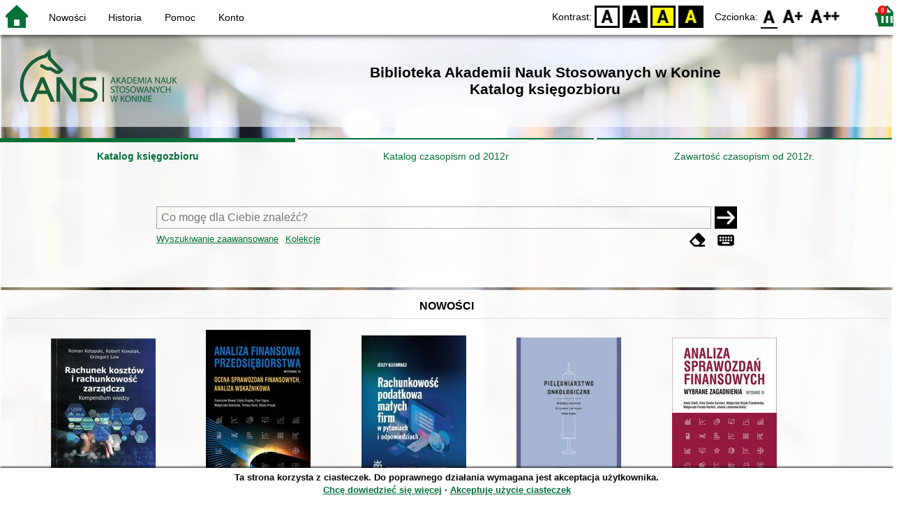

--- FILE ---
content_type: text/css
request_url: https://biblioteka.konin.edu.pl/motives/konin-pwsz.css?version-6.9.3
body_size: 31614
content:
::-moz-focus-inner{border:0}:focus{outline:0}:root{--color-rgb:4,113,57}:root{--color:rgb(var(--color-rgb));--color-02:rgba(var(--color-rgb), 0.2);--color-05:rgba(var(--color-rgb), 0.5);--color-08:rgba(var(--color-rgb), 0.8);--color-095:rgba(var(--color-rgb), 0.95)}a{color:#047139}a.disabled{color:grey!important}a.solid{color:#047139}html{height:100%;-webkit-box-sizing:border-box;-moz-box-sizing:border-box;box-sizing:border-box}*,:after,:before{-webkit-box-sizing:inherit;-moz-box-sizing:inherit;box-sizing:inherit}input{font-size:inherit}body{position:relative;margin:0;padding-bottom:6rem;min-height:100%;font-family:Arial,Helvetica,sans-serif;background:url("themes/common/opac/bg-2576px.jpg") no-repeat;background-size:cover;font-size:1em}body.fsbg{font-size:1.2em}body.fsbt{font-size:1.4em}@media screen and (max-width:1024px){body{background:url("themes/common/opac/bg-1024px.jpg") no-repeat;background-size:cover}}@media screen and (max-width:768px){body{background:url("themes/common/opac/bg-768px.jpg") no-repeat;background-size:cover}}@media screen and (max-width:480px){body{background:url("themes/common/opac/bg-480px.jpg") no-repeat;background-size:cover;padding-bottom:10rem}}.container{margin:auto;max-width:1300px}.waiting{cursor:wait!important}body#body-print{background:#fff}body#body-tools{background-color:rgba(255,255,255,.9);margin:0;padding:0}body#body-popup{padding-bottom:0;background:0 0}.container h1{margin:0;font-size:1.8em}.container h2{margin:0;font-size:1.3em}.container h3{margin:0;font-size:1.1em}#supervisor-info{display:-webkit-flex;display:-ms-flexbox;display:-ms-flex;display:flex;-webkit-justify-content:space-between;-ms-justify-content:space-between;justify-content:space-between;-webkit-align-items:center;-ms-align-items:center;align-items:center;padding:.5em 1em;background-color:#ff0;margin-bottom:.2em}#supervisor-signoff{font-size:1.5em;font-weight:600}#header,#navibar,#page-name,#right-wing,nav,nav>div:first-child{display:-webkit-flex;display:-ms-flexbox;display:-ms-flex;display:flex}#navibar{-webkit-align-items:flex-start;-ms-align-items:flex-start;align-items:flex-start}nav{width:100%}#navibar{min-height:3em;white-space:nowrap;color:#000;background:#fff;-webkit-box-shadow:0 2px 6px 0 rgba(0,0,0,.65);-moz-box-shadow:0 2px 6px 0 rgba(0,0,0,.65);box-shadow:0 2px 6px 0 rgba(0,0,0,.65);padding-right:.3em;position:relative}#navibar a{color:#000;text-decoration:none}#navibar a:hover{text-decoration:underline}#navibar a:focus{font-weight:600;text-decoration:underline}#page-name{height:3rem;display:none;font-size:.9em;-webkit-align-items:center;-ms-align-items:center;align-items:center;padding-left:.2em}#page-name:before{content:"‣";padding-right:.2em}#right-wing{-webkit-flex-grow:1;-ms-flex-grow:1;flex-grow:1;-webkit-justify-content:flex-end;-ms-justify-content:flex-end;justify-content:flex-end;-webkit-align-items:center;-ms-align-items:center;align-items:center;position:absolute;top:0;right:.3em}#right-wing>div{padding-right:.3em}#nav-burger{display:none}#accessibility-burger,#nav-basket,#nav-burger,#nav-home{cursor:pointer;width:3em;height:3em;background:0 0;border:none;position:relative;padding:0;font-size:inherit}#accessibility-burger>*,#nav-basket>*,#nav-burger>*,#nav-home>*{color:#047139;color:var(--color);font-size:2em}#basket-size{color:#fff;background-color:red;font-weight:600;font-size:1.1em}#nav-links ul{padding:0}#nav-links ul li{display:inline-block;margin-left:2em;font-size:.9em}#nav-links ul li:first-child{margin-left:1.5em}#nav-links ul li.selected{font-weight:600}.nav-menu-sub{display:none}#nav-links ul li.nav-menu-logout{font-size:.7em;padding:0}.nav-menu-logout:before{content:"["}.nav-menu-logout:after{content:"]"}#accessibility-burger{display:none}#accessibility-settings{display:-webkit-flex;display:-ms-flexbox;display:-ms-flex;display:flex}#accessibility-settings>div{padding-right:1em}#accessibility-settings>div>span{font-size:.9em}@media screen and (max-width:1199px){#accessibility-settings>div>span{display:none}}@media screen and (max-width:1023px){.container h1{font-size:1.6em}.container h2{font-size:1.2em}.header-logo-ghost{display:none}#accessibility-burger{display:block;cursor:pointer}#accessibility-settings{display:none}div.acc-expand#accessibility-settings{display:block;position:absolute;margin-top:3.5em;top:0;right:0;padding:.2em;border:solid 1px var(--color);background:rgba(255,255,255,.8)}div.acc-expand#accessibility-settings>div{padding-right:0}div.acc-expand#accessibility-settings>div>button{margin:.5em}}@media screen and (max-width:768px){.container h1{font-size:1.4em}.container h2{font-size:1em}#header{min-height:6em}#nav-burger{display:inline-block}#nav-links ul{display:none;margin:0}nav.nav-expand,nav.nav-expand #nav-links ul{display:-webkit-flex;display:-ms-flexbox;display:-ms-flex;display:flex;-webkit-flex-direction:column;-ms-flex-direction:column;flex-direction:column}nav.nav-expand #nav-links ul li{border-top:solid 1px #aaa;margin-left:.5em;margin-right:.5em}nav.nav-expand #nav-links ul li a{padding:1em;display:block}#page-name{display:-webkit-flex;display:-ms-flexbox;display:-ms-flex;display:flex}nav.nav-expand #nav-links ul li a span.nav-menu-sub{display:inline;font-size:.8em}nav.nav-expand #nav-links ul li.nav-menu-acc a,nav.nav-expand #nav-links ul li.nav-menu-logout a{padding-left:3.5em}nav.nav-expand #nav-links ul li.nav-menu-logout:after,nav.nav-expand #nav-links ul li.nav-menu-logout:before{content:""}}.contrast-icon,.fontsize-icon{background:0 0;border:none;height:2em;padding:0;cursor:pointer;color:transparent}.contrast-icon{width:2.25em}#contrast-default{background:transparent url("themes/common/wcag/default/contrast-d.png") no-repeat;background-size:100% 100%}#contrast-bw{background:transparent url("themes/common/wcag/default/contrast-bw.png") no-repeat;background-size:100% 100%}#contrast-yb{background:transparent url("themes/common/wcag/default/contrast-yb.png") no-repeat;background-size:100% 100%}#contrast-by{background:transparent url("themes/common/wcag/default/contrast-by.png") no-repeat;background-size:100% 100%}#fontsize-normal{width:1.5em;background:transparent url("themes/common/wcag/black-trans/f-a.png") no-repeat;background-size:100% 100%;border-bottom:solid 2px #000}#fontsize-bigger{width:2.25em;background:transparent url("themes/common/wcag/black-trans/f-ap.png") no-repeat;background-size:100% 100%}#fontsize-biggas{width:3em;background:transparent url("themes/common/wcag/black-trans/f-app.png") no-repeat;background-size:100% 100%}body.bw #fontsize-normal,body.by #fontsize-normal{background:transparent url("themes/common/wcag/white-trans/f-a.png") no-repeat;background-size:100% 100%;border-bottom:solid 2px #fff}body.bw #fontsize-bigger,body.by #fontsize-bigger{background:transparent url("themes/common/wcag/white-trans/f-ap.png") no-repeat;background-size:100% 100%}body.bw #fontsize-biggas,body.by #fontsize-biggas{background:transparent url("themes/common/wcag/white-trans/f-app.png") no-repeat;background-size:100% 100%}body.bw.fsbg #fontsize-bigger,body.bw.fsbt #fontsize-biggas,body.by.fsbg #fontsize-bigger,body.by.fsbt #fontsize-biggas{border-bottom:solid 2px #fff}body.fsbg #fontsize-bigger,body.fsbt #fontsize-biggas{border-bottom:solid 2px #000}body.fsbg #fontsize-normal,body.fsbt #fontsize-normal{border-bottom:none}footer{position:absolute;right:0;bottom:0;left:0;padding:.5rem;text-align:center;font-size:.7em;border-top:solid 1px #eee;background:#fff;background-size:auto;color:#000;-webkit-box-shadow:0 -2px 6px 0 rgba(0,0,0,.65);-moz-box-shadow:0 -2px 6px 0 rgba(0,0,0,.65);box-shadow:0 -2px 6px 0 rgba(0,0,0,.65)}#f-pl{background:transparent url("themes/common/opac/flags.png") 100% 0}#f-gb{background:transparent url("themes/common/opac/flags.png") 0 0}#sowa-opac-logo{background:transparent url("themes/common/wcag/default/sowa-logo-black.png") no-repeat;background-size:100% 100%;width:114px;height:25px;display:inline-block}#f-gb,#f-pl{width:30px;height:19px;background-size:200% 100%;margin:5px 0 0 5px}footer .container{display:-webkit-flex;display:-ms-flexbox;display:-ms-flex;display:flex;max-width:none}#footerlng{vertical-align:bottom;text-align:left}#footerlng>div{display:inline-block;cursor:pointer}#footernfo{width:50%}#footerlng,#sowa-opac-copyrights{-webkit-box-flex:1;-moz-box-flex:1;-webkit-flex:1;-ms-flex:1;flex:1;width:25%;line-height:100%}#sowa-opac-copyrights{text-align:right}#copyright-info{text-align:center;padding:1em 2em}#copyright-info>*{margin:1em 0}@media screen and (max-width:550px){footer .container{font-size:.9em}}@media screen and (max-width:480px){footer .container{display:block;text-align:center;font-size:.8em}#footerlng,#footernfo,#sowa-opac-copyrights{width:100%;text-align:center;padding:.5em 0}#f-gb,#f-pl,#footerlng>div{display:inline-block;float:none}}.mainpage-panel{margin-top:.2em;background:rgba(255,255,255,.95);padding:10px;-webkit-box-shadow:2px 4px 4px 0 rgba(0,0,0,.25);-moz-box-shadow:2px 4px 4px 0 rgba(0,0,0,.25);box-shadow:2px 4px 4px 0 rgba(0,0,0,.25)}.panel-limited{max-width:1300px;margin:auto;font-size:.9em}.panel-unlimited{font-size:.9em}div[role=search]{margin-top:1em;padding:0}#instance-choice{min-height:3.5em;display:-webkit-flex;display:-ms-flexbox;display:-ms-flex;display:flex;font-size:.9em}#instance-choice a{-webkit-box-flex:1;-moz-box-flex:1;-webkit-flex:1;-ms-flex:1;flex:1;text-align:center;text-decoration:none;color:#047139;color:var(--color);margin-right:2px;margin-left:2px;border-top:solid 2px #047139;border-top:solid 2px var(--color);padding:16px 1px 4px 1px}#instance-choice a:first-child{margin-left:0}#instance-choice a:last-child{margin-right:0}#instance-choice a.current-instance{font-weight:600;border-top-width:6px;padding-top:12px}#instance-choice a:focus,#instance-choice a:hover{background:rgba(4,113,57,.2);background:var(--color-02)}#instance-choice a#more-instances{max-width:2em}.max-instance-1,.max-instance-2,.max-instance-3,.max-instance-4,.max-instance-5,.max-instance-6,.other-instance-X{display:none}@media screen and (max-width:1199px){.other-instance-6{display:none}.max-instance-6{display:block}}@media screen and (max-width:1059px){.other-instance-5{display:none}.max-instance-5{display:block}}@media screen and (max-width:919px){.other-instance-4{display:none}.max-instance-4{display:block}}@media screen and (max-width:779px){.other-instance-3{display:none}.max-instance-3{display:block}}@media screen and (max-width:619px){.other-instance-2{display:none}.max-instance-2{display:block}}@media screen and (max-width:479px){.other-instance-1{display:none}.max-instance-1{display:block}.mainpage-panel{margin:.2em .1em 0 .1em;padding:10px;-webkit-box-shadow:2px 2px 4px 0 rgba(0,0,0,.25);-moz-box-shadow:2px 2px 4px 0 rgba(0,0,0,.25);box-shadow:2px 2px 4px 0 rgba(0,0,0,.25)}div[role=search]{margin-top:.5em}}#more-instances-container{position:relative}#instance-choice-more{display:-webkit-flex;display:-ms-flexbox;display:-ms-flex;display:flex;-webkit-flex-direction:column;-ms-flex-direction:column;flex-direction:column;position:absolute;top:0;right:0;background:#fff;z-index:2;margin:0;border:solid 1px #047139;border:solid 1px var(--color);min-width:15em}#instance-choice-more>a{-webkit-box-flex:1;-moz-box-flex:1;-webkit-flex:1;-ms-flex:1;flex:1;text-align:center;text-decoration:none;color:#047139;color:var(--color);border-top:solid 1px #047139;border-top:solid 1px var(--color);padding:1em}#instance-choice-more a:focus,#instance-choice-more a:hover{background:rgba(4,113,57,.2);background:var(--color-02)}.search-area{margin:0 auto;padding:3em 0 3.5em 0;width:65%;min-width:720px;max-width:850px}form[data-search=as] #collection-search,form[data-search=as] #simple-search,form[data-search=ss] #advanced-search,form[data-search=ss] #collection-search,form[data-search=tem] #advanced-search,form[data-search=tem] #simple-search{display:none}#advanced-search-area,#collection-search-area,#simple-search-area,.search-toggle,.search-under-bar{display:-webkit-flex;display:-ms-flexbox;display:-ms-flex;display:flex}#advanced-search-area{-webkit-flex-wrap:wrap;-ms-flex-wrap:wrap;flex-wrap:wrap}#advanced-search-area>*,#collection-search-area>*,#simple-search-area>*{margin-bottom:5px}.advanced-search-input,.collection-search-select,.simple-search-input{-webkit-flex-grow:1;-ms-flex-grow:1;flex-grow:1;margin-right:.3em;position:relative}input[type=date],input[type=email],input[type=number],input[type=password],input[type=search],input[type=text]{border:solid 1px #a7a7a7;height:2em;background:0 0;padding:0 .35em;font-family:Arial,Helvetica,sans-serif}.input-small{width:2.5em;height:1.5em}.simple-search-input input[type=search]{width:100%}.advanced-search-input input[type=search]{padding-right:2.3em;width:100%}.advanced-search-input input[type=button]{position:absolute;right:0;top:0;width:2em;height:2em}.advanced-search-input input[type=button]{padding:0;background:0 0;border:0;color:transparent;width:2em;height:2em;cursor:pointer}.search-area input.khw-input{background:#047139 url("themes/common/wcag/white-trans/bg-index.png") no-repeat;background:var(--color) url("themes/common/wcag/white-trans/bg-index.png") no-repeat;background-size:100% 100%;z-index:1}#index-search button[type=submit],#plus-one,.search-area button[type=submit]{border:0;padding:0;background:#000;color:#fff;font-weight:600;width:2em;height:2em;cursor:pointer;font-size:inherit}#index-search button[type=submit]>svg,#plus-one>svg,.search-area button[type=submit]>svg,.submit-arrow>svg{font-size:1.6em}.search-area button[type=submit]:disabled{cursor:wait}.search-area button[type=submit]:disabled>.submit-arrow{display:none}.search-area button[type=submit]:enabled>.submit-pending{display:none}.search-area button[type=submit]>.submit-pending>svg{font-size:1.3em}#plus-one{background:#047139;background:var(--color);margin-right:.3em}.search-under-bar{-webkit-justify-content:space-between;-ms-justify-content:space-between;justify-content:space-between}.search-toggle span{padding-right:.6em}.search-toggle span a{font-size:.8em;text-align:right;text-decoration:underline;color:#047139;color:var(--color)}.search-form-buttons>a{cursor:pointer;font-size:1.3em;margin-left:.2em;color:#000;border:dotted 1px transparent;padding:0 .1em}.search-form-buttons>a:focus{border:dotted 1px #000}.search-form-buttons>a.a-fa-search-history-0{color:#d3d3d3}.search-form-buttons>a.a-fa-search-history-1{color:green}select:-moz-focusring{color:transparent;text-shadow:0 0 0 #000}.index-select{min-width:33%;margin-right:4px}.opt-select{width:4.3em}.styled-select select{background:0 0;width:100%;height:2em;padding:0 0 0 .15em;border:0;border-radius:0;-webkit-appearance:none;-moz-appearance:none;line-height:1;font-size:inherit}.styled-select{position:relative;height:2em;overflow:hidden;border:1px solid #a7a7a7}.styled-select>svg{pointer-events:none;position:absolute;height:2em;min-width:2em;top:0;right:0;background:#047139;background:var(--color);color:#fff;text-align:center}#plus-one:disabled,input[type=button]:disabled{-webkit-filter:grayscale(1);filter:grayscale(1);cursor:not-allowed}#advanced-add-n-search{display:-webkit-flex;display:-ms-flexbox;display:-ms-flex;display:flex}@media screen and (max-width:768px){.search-area{width:98%;min-width:280px;padding:2em 0 2.5em 0}.simple-search-input{margin-right:0}.search-toggle span a{font-size:.9em}}@media screen and (max-width:480px){#advanced-search-area,#simple-search-area{font-size:1.2em}.search-area{padding:1em 0 1.5em 0}.search-toggle span{text-align:center;padding-right:0}#advanced-add-n-search{-webkit-justify-content:center;-ms-justify-content:center;justify-content:center;width:100%}#advanced-search-area button[type=submit]{width:5em;margin:0 .3em}.advanced-search-input,.index-select{width:100%}}#advanced-search-area .ctrl-empty{display:none}.subpage-search .search-area{padding:1em 0 1.5em 0}.paginate-navi{display:-webkit-flex;display:-ms-flexbox;display:-ms-flex;display:flex;-webkit-flex-grow:1;-ms-flex-grow:1;flex-grow:1;-webkit-flex-basis:0;-ms-flex-basis:0;flex-basis:0;-webkit-justify-content:flex-end;-ms-justify-content:flex-end;justify-content:flex-end;margin-left:2em}a.navi-arr{color:#a7a7a7;padding:.3em;text-decoration:none}a.navi-arr[href]{color:#047139;color:var(--color)}a.navi-arr[href]:focus,a.navi-arr[href]:hover{text-decoration:underline}#index-expander{margin:0;padding:0;visibility:hidden;height:1px}#index-search-container{display:none}#index-search{box-sizing:border-box;font-size:.9em;max-width:650px;padding:1em}#index-navigation{display:-webkit-flex;display:-ms-flexbox;display:-ms-flex;display:flex;-webkit-flex-wrap:wrap;-ms-flex-wrap:wrap;flex-wrap:wrap}#index-jump{display:-webkit-flex;display:-ms-flexbox;display:-ms-flex;display:flex;max-width:400px;-webkit-flex-grow:2;-ms-flex-grow:2;flex-grow:2;-webkit-flex-basis:0;-ms-flex-basis:0;flex-basis:0}#index-jump-phrase{-webkit-flex-grow:1;-ms-flex-grow:1;flex-grow:1;width:auto}#index-apply{margin:1em 0;text-align:center}#index-phrases{padding:5px}.index-row{display:-webkit-flex;display:-ms-flexbox;display:-ms-flex;display:flex;border-bottom:solid 1px #a7a7a7;cursor:pointer}.index-row:first-child{border-top:solid 1px #a7a7a7}.index-row>div{padding:3px}.index-row>div:first-child{padding-right:5px}.index-row:hover{background:rgba(4,113,57,.2);background:var(--color-02)}.index-row>div>a{z-index:100}#chosen-phrases{font-size:.8em}.idx-phrase{color:#000;font-style:italic}@media screen and (max-width:480px){a.navi-arr{margin-left:.3em;font-size:1.8em}#chosen-phrases{font-size:.9em}}.lightcase-inlineWrap{padding:0!important}#popup-links-container{display:none}#popup-links{box-sizing:border-box;font-size:.9em;background:url("themes/common/opac/bg-480px.jpg") no-repeat;background-size:cover}#popup-links>div{background:rgba(255,255,255,.6);padding:1.5em}#links-container{list-style:none;margin-left:1em;padding-left:0}#links-container>li{padding-left:1em;text-indent:-1.3em}#links-container>li:before{content:"»";padding-right:7px}#links-container>li>a{text-decoration:none;color:#000}#links-container>li>a:hover{text-decoration:underline}#links-header{font-size:1.3em}#links-title-label{font-weight:600}#simple-offline{text-align:center;font-size:1.2em;font-weight:700}#simple-offline>div{padding:.7em}.offline-caption{color:red}.offline-redirect{font-weight:500;font-size:.8em}.offline-redirect a{font-weight:600}#sowa-mobi-panel div div{text-align:center;padding:5px}#sowa-mobi-panel div div a img{height:50px;padding:5px 10px}.ui-widget{font-size:.9em!important}#w-bibliotece-pl{background:0 0;padding:0}#ipub-home-link{text-decoration:none;font-weight:700;padding:0 3px;color:#000}.ipub-pl{color:#eb7823}#wbpl-news{background:#fff}#wbpl-information{background:#fff;background:linear-gradient(to top,#fff,#fff,rgba(255,255,255,.7))}#w-bibliotece-pl>div>div{width:92%;margin:0 auto;padding:1em 0}#w-bibliotece-pl-text{font-size:1em;text-align:center;background:url("themes/common/ipub/wbibliotece_logo.png") no-repeat center top;background-size:16em;padding:3.5em 0 1.5em 0}#w-bibliotece-pl-options{display:-webkit-flex;display:-ms-flexbox;display:-ms-flex;display:flex;-webkit-justify-content:space-between;-ms-justify-content:space-between;justify-content:space-between;-webkit-flex-wrap:wrap;-ms-flex-wrap:wrap;flex-wrap:wrap;margin-left:-20px}#w-bibliotece-pl-options a{display:block;text-decoration:none;color:#eb7b28;font-size:.8em;font-weight:600;height:4em;max-width:9.8em;padding-left:3.8em;line-height:4em;margin-left:20px}#w-bibliotece-pl-options a span{display:inline-block;vertical-align:middle;line-height:normal}#wbpl-info{background:url("themes/common/ipub/info.png") no-repeat left center;background-size:3em}#wbpl-blog{background:url("themes/common/ipub/blog.png") no-repeat left center;background-size:3em}#wbpl-forum{background:url("themes/common/ipub/forum.png") no-repeat left center;background-size:3em}#wbpl-expo{background:url("themes/common/ipub/expo.png") no-repeat left center;background-size:3em}@media screen and (max-width:570px){#w-bibliotece-pl-options{margin-left:-100px}#w-bibliotece-pl-options a{margin-left:100px}}@media screen and (max-width:480px){#w-bibliotece-pl-text{-webkit-hyphens:auto;-moz-hyphens:auto;-ms-hypens:auto;hyphens:auto}}@media screen and (max-width:400px){#w-bibliotece-pl-options{margin-left:-20px}#w-bibliotece-pl-options a{margin-left:20px}}#blog-entries{padding:1em 0 1em 0;margin-top:0}#blog-entries>div:first-child{border-top:solid 2px #047139;border-top:solid 2px var(--color);border-bottom:solid 2px #047139;border-bottom:solid 2px var(--color);color:#047139;color:var(--color);height:4em;line-height:4em;text-align:center;font-weight:700;font-size:1.3em;position:relative;text-transform:uppercase}.blog-entry{margin:20px auto;max-width:810px;padding:5px;border-bottom:solid 1px #047139;border-bottom:solid 1px var(--color)}.blog-entry img{max-width:98%}.blog-entry-title{font-weight:600}.blog-entry-title>a{color:#000;text-decoration:none}.blog-entry-contents{font-size:.9em;text-align:justify;-webkit-hyphens:auto;-moz-hyphens:auto;-ms-hypens:auto;hyphens:auto}.blog-entry-date{text-align:right;font-size:.7em;font-style:italic}#cookie-viewport{height:3.8em}.cookie-disclaimer{background:#fff;font-size:.8em;position:fixed;bottom:0;padding:.5em;text-align:center;width:100%;height:3.8em;box-shadow:0 -1px 3px #000;color:#000}.cookie-info-hidden{display:none}.cookie-disclaimer>div:first-child{font-weight:700;margin-bottom:4px}span#cookie-accept{margin-top:4px;text-decoration:underline;color:#047139;cursor:pointer}#noscript-warning{background-color:#ae0000;color:#fff;font-family:sans-serif;font-size:1.2em;font-weight:700;left:0;padding:5px 0;position:fixed;text-align:center;top:0;width:100%;z-index:101}@media screen and (max-width:640px){#cookie-viewport,.cookie-disclaimer{height:4.5em}}@media screen and (max-width:480px){#cookie-viewport,.cookie-disclaimer{height:6em}}@media screen and (max-width:380px){#cookie-viewport,.cookie-disclaimer{height:8em}}button.plain-button{display:inline-block;border:none;background:#047139;background:var(--color);color:#fff;font-weight:600;cursor:pointer}button.fake-button,button.plain-button[disabled]{display:inline-block;border:solid 1px #047139;border:solid 1px var(--color);background:0 0;color:#666}button.big-button{font-size:1rem;padding:.5rem 2.5rem}button.standard-button{font-size:.9rem;padding:.4rem 1.5rem}button.small-button{font-size:.8rem;padding:.3rem 1rem}.qa-query-panel{display:-webkit-flex;display:-ms-flexbox;display:-ms-flex;display:flex;-webkit-justify-content:space-between;-ms-justify-content:space-between;justify-content:space-between}#qa-query-ops{font-size:1.2rem;border-left:solid 1px #495057;margin-left:.5rem;display:-webkit-flex;display:-ms-flexbox;display:-ms-flex;display:flex}#qa-query-ops>a{margin-left:.5em;color:var(--color)}.qa-query-elements{display:-webkit-flex;display:-ms-flexbox;display:-ms-flex;display:flex;-webkit-flex-wrap:wrap;-ms-flex-wrap:wrap;flex-wrap:wrap}.qa-query-element{font-size:.8rem;margin-right:.3rem;margin-bottom:.3rem;padding:.2rem .4rem;font-weight:600;border:solid 1px #495057;-moz-border-radius:1rem 1rem 1rem 1rem;-webkit-border-radius:1rem 1rem 1rem 1rem;border-radius:1rem 1rem 1rem 1rem;color:#fff;background:#495057;display:-webkit-flex;display:-ms-flexbox;display:-ms-flex;display:flex}.qa-query-element.qa-query-absent{background:#fff;color:#495057;font-weight:400}.qa-text-element{display:inline-block;margin:0 .4rem}.qa-del-element{display:inline-block;font-size:1em;color:inherit;cursor:pointer}.qa-pin-element,.qa-unpin-element{color:inherit;cursor:pointer;padding-right:.5em;display:inline-block;border-right:solid 1px #fff}.qa-query-element.qa-query-absent{background:#fff;color:#495057}.qa-query-element.qa-query-absent .qa-pin-element,.qa-query-element.qa-query-absent .qa-unpin-element{border-right-color:#495057}.drp{display:none}.mainpage-columns{display:-webkit-flex;display:-ms-flexbox;display:-ms-flex;display:flex}#faceting-panel{-webkit-flex-shrink:1;-ms-flex-shrink:1;flex-shrink:1;margin-right:0;max-width:350px;min-width:250px}#results-panel{-webkit-flex-grow:1;-ms-flex-grow:1;flex-grow:1}.results-navi-box{display:-webkit-flex;display:-ms-flexbox;display:-ms-flex;display:flex}#results-count{color:#047139;color:var(--color);padding-bottom:.5em}#results-count>span:first-child{padding-right:.5em}#no-results{text-align:center;font-size:1.1em;margin:2em .5em}#no-results>svg{margin-right:.2em}#suggestion-link{text-align:center;margin-bottom:.5em;display:-webkit-flex;display:-ms-flexbox;display:-ms-flex;display:flex;-webkit-justify-content:center;-ms-justify-content:center;justify-content:center}#suggestion-link>div{border:solid 1px green;-moz-border-radius:10px 10px 10px 10px;-webkit-border-radius:10px 10px 10px 10px;border-radius:10px 10px 10px 10px;padding:1em}#suggestion-link>div>div:first-child{padding-bottom:.5em}#suggestion-link>div>div:first-child>svg{color:green;font-size:1.5em}#suggestion-link>div>div:first-child>span{display:inline-block;padding-left:.5em}#select-sort{font-size:.9em}.facet-box{margin:5px}.facet-box:not(:last-child){padding-bottom:10px;border-bottom:solid 1px #bbb}.facet-box-title{font-weight:600;color:#047139;color:var(--color);text-align:left;padding:5px 0;font-size:1em}.facet-item{display:-webkit-flex;display:-ms-flexbox;display:-ms-flex;display:flex;-webkit-justify-content:space-between;-ms-justify-content:space-between;justify-content:space-between;padding:2px 0;font-size:.9em}.facet-sub-item>.facet-item-key{padding-left:1.4em}.facet-item-used{font-weight:600}.facet-item-choice:hover{color:#047139;color:var(--color);cursor:pointer}.facet-item-key{text-align:left;padding-right:3px}.facet-item-key>span{padding-right:.2em}.facet-item-count{text-align:right;white-space:nowrap}.facet-toggle{display:none;color:#047139;color:var(--color)}.facet-toggle>svg{margin:0 .5em 0 .2em}.facet-toggle>a{text-decoration:none}.facet-toggle>a:focus{text-decoration:underline}.less-facet-click,.more-facet-click{font-size:.8em;font-style:italic}.less-facet-click>a,.more-facet-click>a{color:#000;text-decoration:none;margin-top:.5em;display:block}.less-facet-click>a:hover,.more-facet-click>a:hover{color:#047139;color:var(--color)}.less-facet-click>a,.more-facet-items{display:none}#results-panel .record-details{display:-webkit-flex;display:-ms-flexbox;display:-ms-flex;display:flex;padding-bottom:1em;margin:.1em 0 2em 0;font-size:.9em;border-bottom:solid 1px #ccc}#results-panel .record-details .record-separator{width:3em;background:transparent url("themes/common/wcag/default/bar-long-v.png") no-repeat;background-size:2px 100%;background-position-x:center}#results-panel .record-details .record-buttons{text-align:center}#results-panel .record-details .record-buttons>div button{width:8em;margin-bottom:.3em}div.av-status-icon{position:relative;height:25px}div.av-status-icon>span{display:inline-block;position:relative;width:62px;height:62px;min-width:31px;min-height:31px;left:-25px;top:-45px}span.av-status-available{background-image:url("themes/common/wcag/fg/white/av-available.png"),radial-gradient(ellipse at center,#4cbf00 0,#4cbf00 66%,transparent 68%);background-size:100% 100%}span.av-status-loaned{background-image:url("themes/common/wcag/fg/white/av-loaned.png"),radial-gradient(ellipse at center,#ff7800 0,#ff7800 66%,transparent 68%);background-size:100% 100%}span.av-status-inteka,span.av-status-online{background-image:url("themes/common/wcag/fg/white/av-online.png"),radial-gradient(ellipse at center,#92c023 0,#92c023 66%,transparent 68%);background-size:100% 100%}span.av-status-onplace{background-image:url("themes/common/wcag/fg/white/av-onplace.png"),radial-gradient(ellipse at center,#6dcff6 0,#6dcff6 66%,transparent 68%);background-size:100% 100%}span.av-status-ask{background-image:url("themes/common/wcag/fg/white/av-unknown.png"),radial-gradient(ellipse at center,#6dcff6 0,#6dcff6 66%,transparent 68%);background-size:100% 100%}span.av-status-unknown{background-image:url("themes/common/wcag/fg/white/av-unknown.png"),radial-gradient(ellipse at center,#aaa 0,#aaa 66%,transparent 68%);background-size:100% 100%}span.av-status-closed{background-image:url("themes/common/wcag/fg/white/av-closed.png"),radial-gradient(ellipse at center,red 0,red 66%,transparent 68%);background-size:100% 100%}div.proxy-thumb,div.small-proxy-thumb,div.wide-proxy-thumb{background:url("themes/common/wcag/default/cover-proxy-v4.png");background-size:100% 100%;width:150px;height:210px;color:#929291;font-size:.9em;font-style:italic;text-align:center;padding:100px 20px 0 20px}div.wide-proxy-thumb{width:230px;height:322px;font-size:1em;padding-top:150px}div.small-proxy-thumb{width:71.42857143px;height:100px}.record-thumb{min-width:160px;max-width:160px}.record-thumb-with-av{margin-left:31px}.record-thumb>div:first-child{cursor:pointer}.record-thumb img{max-width:150px}.record-heading{display:-webkit-flex;display:-ms-flexbox;display:-ms-flex;display:flex;-webkit-justify-content:space-between;-ms-justify-content:space-between;justify-content:space-between;-webkit-flex-wrap:wrap;-ms-flex-wrap:wrap;flex-wrap:wrap;padding-bottom:2px;margin-bottom:2px}.record-in-basket{vertical-align:bottom;display:-webkit-flex;display:-ms-flexbox;display:-ms-flex;display:flex;-webkit-align-items:flex-end;-ms-align-items:flex-end;align-items:flex-end}.record-in-basket>svg{font-size:1.3em;margin-right:.3em}.record-details[data-favourite=false] .record-in-basket{display:none}#group-collections,#group-kinds{display:none}#collection-items-panel>div{display:-webkit-flex;display:-ms-flexbox;display:-ms-flex;display:flex;-webkit-align-items:center;-ms-align-items:center;align-items:center;-webkit-justify-content:center;-ms-justify-content:center;justify-content:center;-webkit-flex-wrap:wrap;-ms-flex-wrap:wrap;flex-wrap:wrap}.collection-item{margin:.3em}.collection-item>a>svg{display:inline-block;margin-right:.4em;width:7em;height:7em}.record-kind-info{color:#575756;font-size:1em;display:-webkit-flex;display:-ms-flexbox;display:-ms-flex;display:flex;-webkit-align-items:center;-ms-align-items:center;align-items:center}.record-kind-kind{white-space:nowrap;margin-right:2em;display:-webkit-flex;display:-ms-flexbox;display:-ms-flex;display:flex;-webkit-align-items:center;-ms-align-items:center;align-items:center}.svg-kinds-shape{fill:#575756}.svg-collections-blank,.svg-collections-round-stroke-thick,.svg-collections-round-stroke-thin,.svg-collections-stroke,.svg-kinds-blank{fill:none}.svg-collections-round-stroke,.svg-collections-white,.svg-kinds-white{fill:#fff}.svg-collections-shape{fill:#1d1d1b}.svg-collections-accent{fill:#047139}.svg-collections-stroke{stroke:#1d1d1b;stroke-miterlimit:10;stroke-width:1.5px}.svg-collections-round-stroke,.svg-collections-round-stroke-thick,.svg-collections-round-stroke-thin{stroke:#1d1d1b;stroke-linejoin:round}.svg-collections-round-stroke-thin{stroke-width:.83px}.svg-collections-round-stroke-thick{stroke-width:1.42px}.record-kind-kind>svg{display:inline-block;margin-right:.4em;width:2em;height:2em}.record-kind-isgn>img{margin-right:.4em;width:1.6em;height:1.6em}.record-remarks>div{white-space:nowrap;font-size:1em}.record-remarks>div>a{color:#047139;color:var(--color);margin-left:1em}.record-remarks>div>span,.record-remarks>div>svg{color:#ffa83a;font-weight:700;font-size:1.1em}@media only screen and (min-width:640px) and (max-width:1000px){.record-thumb{min-width:16vw;max-width:16vw}.record-thumb-with-av{margin-left:3.1vw}.record-thumb img{max-width:15vw}div.proxy-thumb,div.wide-proxy-thumb{width:15vw;height:15.8vw}div.av-status-icon{position:relative;height:2.5vw}div.av-status-icon>span{width:6.2vw;height:6.2vw;left:-2.5vw;top:-4.5vw}}@media screen and (max-width:768px){.mainpage-columns{position:relative;display:block}.facet-slide-in{position:absolute;transition:all .5s ease;transform:translateX(-110%);-webkit-transform:translateX(-110%);visibility:hidden;z-index:2;overflow-y:scroll}.facet-slide-in.facet-slide-show{transform:translateX(0);-webkit-transform:translateX(0);visibility:visible}.facet-toggle{display:inline-block}}@media screen and (max-width:640px){.facet-box-title,.facet-item{font-size:1em}#results-panel .record-details{-webkit-flex-direction:column;-ms-flex-direction:column;flex-direction:column;border-bottom:solid 1px #ccc;margin-bottom:2em}.record-thumb{-webkit-align-self:center;-ms-align-self:center;align-self:center;max-width:none;max-height:none;width:auto;height:auto}.record-thumb img{max-width:150px}.record-thumb-with-av{margin-left:0}div.proxy-thumb,div.proxy-thumb+div.av-status-icon{display:none}#results-panel .record-details .record-separator,.fake-button{display:none}#results-panel .record-details .record-buttons{text-align:left;margin-bottom:.2em}#results-panel .record-details .record-buttons>div{display:inline-block}}.results-footer{padding-top:0}#results-getfile{display:-webkit-flex;display:-ms-flexbox;display:-ms-flex;display:flex;-webkit-flex-wrap:wrap;-ms-flex-wrap:wrap;flex-wrap:wrap;-webkit-justify-content:center;-ms-justify-content:center;justify-content:center}.download-file>a{display:-webkit-flex;display:-ms-flexbox;display:-ms-flex;display:flex;-webkit-flex-direction:column;-ms-flex-direction:column;flex-direction:column;-webkit-align-items:center;-ms-align-items:center;align-items:center;text-decoration:none;color:#333;padding:.5em;width:7em;text-align:center}.download-file>a:hover{background-color:#d3d3d3}.download-file>a>svg{font-size:1.5em;color:#047139;color:var(--color)}.download-file>a>span{padding-top:.5em;font-size:.7em;font-weight:600;text-transform:uppercase}.resp-tab,.resp-tab-data{display:-webkit-flex;display:-ms-flexbox;display:-ms-flex;display:flex;-webkit-align-items:center;-ms-align-items:center;align-items:center;-webkit-flex-grow:1;-ms-flex-grow:1;flex-grow:1}.resp-tab:hover{background:#fff;border:solid 1px #ccc}.resp-tab-data>div,.resp-tab>div{padding:.5em}.resp-tab-label{font-style:italic}.resp-tab-order{display:-webkit-flex;display:-ms-flexbox;display:-ms-flex;display:flex}.resp-tab-lp{min-width:1.5em;margin-right:.4em;text-align:right}.resp-tab-query{-webkit-flex-grow:1;-ms-flex-grow:1;flex-grow:1;display:-webkit-flex;display:-ms-flexbox;display:-ms-flex;display:flex;-webkit-align-items:center;-ms-align-items:center;align-items:center}.resp-tab-query-info{-webkit-flex-grow:1;-ms-flex-grow:1;flex-grow:1}.resp-tab-query-info>div>ul{margin:0;padding-left:1.5em;display:inline-block}.resp-tab-query a{color:#047139;color:var(--color)}@media only screen and (max-width:640px){.resp-tab-query{-webkit-flex-direction:column;-ms-flex-direction:column;flex-direction:column;-webkit-align-items:flex-start;-ms-align-items:flex-start;align-items:flex-start}.resp-tab-data>div{padding:.2em}}@media only screen and (max-width:480px){.resp-tab-data{-webkit-flex-direction:column;-ms-flex-direction:column;flex-direction:column;margin-bottom:.5em;-webkit-align-items:flex-start;-ms-align-items:flex-start;align-items:flex-start}}.with-op-panel+.mainpage-columns>.mainpage-panel,.with-op-panel+.mainpage-panel{margin-top:0}.with-op-header{color:#047139;color:var(--color);display:-webkit-flex;display:-ms-flexbox;display:-ms-flex;display:flex;-webkit-justify-content:space-between;-ms-justify-content:space-between;justify-content:space-between}.with-op-header>div:first-child{font-weight:600;font-size:1.5em}.with-op-ops>a{font-size:1.7em;color:#047139;color:var(--color);text-decoration:none;padding-left:.5em}.ok-msg{color:#000;text-align:center;font-weight:700;vertical-align:middle;margin:2em .5em;font-size:1.1em}.error-msg{color:#a00;text-align:center;font-weight:700;vertical-align:middle;margin:2em .5em;font-size:1.1em}.error-msg>svg,.ok-msg>svg{margin-right:.2em}.any-msg,.raw-msg{color:#000;text-align:center;font-weight:700;vertical-align:middle;margin:0 .5em 2em .5em;font-size:1em}#acc-form-page{max-width:900px;margin:2em auto;display:-webkit-flex;display:-ms-flexbox;display:-ms-flex;display:flex}#acc-form-page .acc-changes-info{border:solid 1px #ddd;-moz-border-radius:.3em .3em .3em .3em;-webkit-border-radius:0.3em 0.3em 0.3em 0.3em;border-radius:.3em .3em .3em .3em;padding:1em}#acc-form-page>div{width:100%}#acc-form-page>div>div{margin:1em 0}#acc-form-page h2{color:#047139;color:var(--color);font-size:1.65em}.acc-form-description{font-size:.9em;text-align:justify}#acc-login-bar{min-width:12em;background:transparent url("themes/common/wcag/default/bar-long-v.png") no-repeat;background-size:2px 100%;background-position:9em top}#acc-form-page>div>div.acc-form{margin-top:3em}.acc-form{display:-webkit-flex;display:-ms-flexbox;display:-ms-flex;display:flex;-webkit-justify-content:center;-ms-justify-content:center;justify-content:center}.acc-form>form>div{margin-bottom:1em}.acc-form>form>div>div{display:-webkit-flex;display:-ms-flexbox;display:-ms-flex;display:flex;-webkit-justify-content:flex-end;-ms-justify-content:flex-end;justify-content:flex-end;-webkit-align-items:center;-ms-align-items:center;align-items:center;margin-bottom:.5em}.acc-form>form>div>div>div:last-child{width:260px;margin-left:1em}.acc-form label{white-space:nowrap}.acc-form input[type=date],.acc-form input[type=email],.acc-form input[type=password],.acc-form input[type=text]{width:100%}.acc-form textarea{width:100%}.sso-form>form>div{margin:1em 0}.acc-login-options{display:-webkit-flex;display:-ms-flexbox;display:-ms-flex;display:flex;-webkit-flex-wrap:wrap;-ms-flex-wrap:wrap;flex-wrap:wrap;-webkit-justify-content:space-between;-ms-justify-content:space-between;justify-content:space-between;-webkit-align-items:flex-end;-ms-align-items:flex-end;align-items:flex-end;margin-bottom:2em}.acc-login-options>div{white-space:nowrap;font-size:.8em}.acc-form-page a{color:#047139;color:var(--color)}#acc-forgot-form{-webkit-justify-content:center;-ms-justify-content:center;justify-content:center}.acc-form-wide{display:-webkit-flex;display:-ms-flexbox;display:-ms-flex;display:flex;-webkit-justify-content:center;-ms-justify-content:center;justify-content:center}.acc-form-wide>form>div{width:35em;max-width:90vw}.acc-form-single-only>form>div{width:30em;max-width:90vw}.acc-form-wide>form>div>div>div{display:-webkit-flex;display:-ms-flexbox;display:-ms-flex;display:flex}.acc-row-single>div{width:100%}.acc-row-single textarea{margin-bottom:.5em;width:100%;height:10em;resize:vertical}.acc-row-single div.styled-select,.acc-row-single input{margin-bottom:.5em;width:100%}.acc-row-single>div>div:first-child{margin-bottom:.2em}.acc-row-any{max-width:400px;font-size:.8em;margin-bottom:.5em}.field-required{font-size:.9em;vertical-align:super}.acc-changes-info{display:-webkit-flex;display:-ms-flexbox;display:-ms-flex;display:flex;-webkit-justify-content:center;-ms-justify-content:center;justify-content:center;-webkit-align-items:center;-ms-align-items:center;align-items:center}.acc-changes-info>div:first-child{padding-right:1em;color:red}#acc-subpages{display:-webkit-flex;display:-ms-flexbox;display:-ms-flex;display:flex;-webkit-justify-content:center;-ms-justify-content:center;justify-content:center}#acc-subpages>div{font-size:.9em;width:10em;height:2em;line-height:2em;margin:1em;border:solid 1px rgba(4,113,57,.5);border:solid 1px var(--color-05)}#acc-subpages>div a{text-align:center;display:inline-block;text-decoration:none;width:100%;height:100%;white-space:nowrap;color:#047139;color:var(--color)}#acc-subpages>div :hover{background:rgba(4,113,57,.5);background:var(--color-05);color:#fff}#acc-subpages>div#acc-subpages-current{background:#047139;background:var(--color);font-weight:600;cursor:pointer}#acc-subpages>div#acc-subpages-current a{color:#fff;font-weight:700}#acc-payment-buttons{text-align:center;padding:1em}.bill-buyer-row{display:-webkit-flex;display:-ms-flexbox;display:-ms-flex;display:flex;border-bottom:solid 2px #000;padding:.3em}.bill-buyer-row>div:first-child>div:first-child{font-weight:600;font-size:1em;padding-bottom:.5em}.bill-buyer-row>div:first-child>div:last-child>div{padding-bottom:.5em;font-size:.8em;font-style:italic}.bill-buyer-row>div:last-child{-webkit-flex-grow:1;-ms-flex-grow:1;flex-grow:1}.buyer-data-item{display:-webkit-flex;display:-ms-flexbox;display:-ms-flex;display:flex;-webkit-justify-content:right;-ms-justify-content:right;justify-content:right;-webkit-align-items:center;-ms-align-items:center;align-items:center;padding-bottom:.5em}.buyer-data-item>div{padding-left:.5em;white-space:nowrap}.buyer-data-item .styled-select,.buyer-data-item input{width:40vw;max-width:30em;min-width:10em}#buyer-data-fill{font-size:.9em;font-style:italic}.acc-bill-row{display:-webkit-flex;display:-ms-flexbox;display:-ms-flex;display:flex;-webkit-justify-content:flex-end;-ms-justify-content:flex-end;justify-content:flex-end}.acc-bill-row>div{padding:1em .5em 1em .2em;border-top:solid 1px #bbb}.acc-bill-item{-webkit-flex-basis:0;-ms-flex-basis:0;flex-basis:0;-webkit-flex-grow:1;-ms-flex-grow:1;flex-grow:1}.acc-bill-item-info{font-size:.9em;font-style:italic;margin-top:.2em}.acc-bill-money{text-align:right;font-weight:700}.acc-bill-item-off{font-style:italic;text-decoration:line-through;color:#bbb}#acc-bill-summary{border-top:solid 2px red;border-bottom:solid 2px red;text-align:right;padding:1em .5em;font-size:1.2em;font-weight:700;color:red}#acc-bill-pay{text-align:right;padding:1em 0}.acc-bill-details-row{display:-webkit-flex;display:-ms-flexbox;display:-ms-flex;display:flex;padding:0 1em;font-style:italic}.acc-bill-details-row>div:first-child{padding-right:.5em;width:5em;text-align:right;font-weight:600}.acc-bill-details-appendix{font-size:.9em}#acc-billing-ops{text-align:center}#acc-billing-cancel-2nd-step{display:none}@media only screen and (max-width:1000px){#acc-form-page{-webkit-flex-direction:column;-ms-flex-direction:column;flex-direction:column;margin:.5em}.acc-form{-webkit-justify-content:center;-ms-justify-content:center;justify-content:center}#acc-login-bar{min-height:2em;background:transparent url("themes/common/wcag/default/bar-long-h.png") no-repeat;background-size:100% 2px;background-position:center center}}@media screen and (max-width:600px){.acc-form-wide>form>div>div>div{-webkit-flex-direction:column;-ms-flex-direction:column;flex-direction:column}.bill-buyer-row,.buyer-data-item{-webkit-flex-wrap:wrap;-ms-flex-wrap:wrap;flex-wrap:wrap}}@media screen and (max-width:480px){.acc-form>form>div>div{display:-webkit-flex;display:-ms-flexbox;display:-ms-flex;display:flex;-webkit-flex-direction:column;-ms-flex-direction:column;flex-direction:column;-webkit-align-items:flex-start;-ms-align-items:flex-start;align-items:flex-start;margin-bottom:.5em}.acc-form>form>div>div>div{margin-bottom:.3em}.acc-form>form>div>div>div:last-child{margin-left:0;max-width:260px}.acc-form-wide>form>div{max-width:95vw}}#rc-imageselect{transform:scale(.86);-webkit-transform:scale(.86);transform-origin:0 0;-webkit-transform-origin:0 0}.acc-menu-panel{background:0 0;margin-top:1em;padding:0}.acc-menu-panel>ul{display:-webkit-flex;display:-ms-flexbox;display:-ms-flex;display:flex;-webkit-justify-content:flex-start;-ms-justify-content:flex-start;justify-content:flex-start;padding:0;margin:0}.acc-menu-panel>ul>li{display:inline-block;-webkit-box-flex:1;-moz-box-flex:1;-webkit-flex:1;-ms-flex:1;flex:1;margin-left:2px;text-align:center;padding:.5em .1em;font-size:.9em;background:rgba(4,113,57,.5);background:var(--color-05);color:#fff}.acc-menu-panel>ul>li>a{color:inherit;text-decoration:none;width:100%}.acc-menu-panel>ul>li:first-child{margin-left:0}.acc-menu-panel>ul>li.selected{background:rgba(255,255,255,.95);font-weight:600;color:#047139;color:var(--color)}.acc-menu-panel>ul>li.acc-menu-item-w-bibliotece-pl{background:rgba(233,122,56,.5)}.acc-menu-panel>ul>li.acc-menu-item-w-bibliotece-pl.selected{background:#e97a38;color:#fff}.acc-menu-panel>ul>li.acc-menu-burger{display:none}.acc-menu-panel+.mainpage-columns>.mainpage-panel,.acc-menu-panel+.mainpage-panel{margin-top:0}#nav-links ul li.nav-menu-acc{font-size:.7em;padding:0;display:none}@media screen and (max-width:768px){#nav-links ul li.nav-menu-acc{display:inline-block}.acc-menu-panel>ul>li{display:none}.acc-menu-panel>ul>li>a{padding:0 1em}.acc-menu-panel>ul>li.acc-menu-burger,.acc-menu-panel>ul>li.selected{display:inline-block;-webkit-box-flex:auto;-moz-box-flex:auto;-webkit-flex:auto;-ms-flex:auto;flex:auto;-webkit-flex-grow:0;-ms-flex-grow:0;flex-grow:0;margin-left:0}}@media screen and (max-width:480px){.acc-menu-panel{margin:1em .1em 0 .1em}}button.acc-empty-button{border:0;padding:0;margin-left:.3em;background:0 0;color:#047139;color:var(--color);font-size:2em;cursor:pointer;display:inline-block}button.acc-empty-small-button{border:0;padding:0;margin-left:.2em;margin-right:.2em;background:0 0;color:#047139;color:var(--color);font-size:1em;cursor:pointer;display:inline-block}.acc-v-bar{min-height:2em;background:transparent url("themes/common/wcag/default/bar-long-h.png") no-repeat;background-size:100% 2px;background-position:center center}#acc-info-profile{display:-webkit-flex;display:-ms-flexbox;display:-ms-flex;display:flex;-webkit-justify-content:flex-end;-ms-justify-content:flex-end;justify-content:flex-end;margin:1em}#acc-info-picture-box{margin-right:2em}#acc-info-picture-edit{display:-webkit-flex;display:-ms-flexbox;display:-ms-flex;display:flex;-webkit-justify-content:flex-end;-ms-justify-content:flex-end;justify-content:flex-end}#acc-info-picture{width:15em;height:15em;border:dotted 1px #666;line-height:15em;position:relative;text-align:center;box-sizing:content-box}#acc-info-picture>span{font-style:italic}#acc-patron-picture>img{vertical-align:middle;max-width:15em;max-height:15em;margin:0;padding:0}#acc-patron-pic{display:none}#acc-info-rest-box{-webkit-flex-grow:1;-ms-flex-grow:1;flex-grow:1}.acc-info-data-item{display:-webkit-flex;display:-ms-flexbox;display:-ms-flex;display:flex}.acc-info-data-item>div:first-child{min-width:2em}#acc-info-data-edit{-webkit-flex-shrink:1;-ms-flex-shrink:1;flex-shrink:1}#acc-info-data>div:not(:last-child){margin-bottom:.5em}.acc-info-protected{display:none}.acc-info-unverified{font-size:.8em;font-style:italic;padding-left:.5em;vertical-align:bottom}.acc-info-head{display:-webkit-flex;display:-ms-flexbox;display:-ms-flex;display:flex;-webkit-justify-content:space-between;-ms-justify-content:space-between;justify-content:space-between}.acc-info-head>div:not(:last-child){font-size:1.4em;font-weight:600;color:#047139;color:var(--color)}.acc-info-head2{padding-top:.5em;font-size:.8em}.acc-info-not-given{font-style:italic}#acc-info-data-valid-to{margin-top:1em}#acc-info-data>div#acc-info-data-login{margin-bottom:1em;margin-top:1em}#acc-info-data-login>span:first-child,#acc-info-data-valid-to>span{font-weight:600}#acc-info-children,#acc-info-summary{margin:1em 0}#acc-info-summary-items{padding:.5em 1em}#acc-info-summary-items>div{font-size:.9em;margin-bottom:.2em}.acc-info-summary-item-bad>b{color:red}.acc-info-summary-item-good>b{color:green}button.acc-payment-button{padding-left:.8rem}.acc-payment-button>div{display:-webkit-flex;display:-ms-flexbox;display:-ms-flex;display:flex;-webkit-align-items:center;-ms-align-items:center;align-items:center}.acc-payment-button>div>img{height:2.5em}button.acc-payment-button:disabled{background-color:#bbb}#acc-info-barcode{display:-webkit-flex;display:-ms-flexbox;display:-ms-flex;display:flex;border:solid 1px #ccc;padding:1.5em;-webkit-align-items:center;-ms-align-items:center;align-items:center}#acc-info-barcode-view{-webkit-flex-shrink:1;-ms-flex-shrink:1;flex-shrink:1;border:solid 1px #666;padding:.5em 1em;cursor:pointer;font-weight:700}#acc-info-barcode-no{text-align:center;font-size:.9em;font-weight:700}#acc-info-cardno{-webkit-flex-grow:1;-ms-flex-grow:1;flex-grow:1}#acc-info-cardno>span:first-child{font-weight:600}#acc-info-pwdchange{margin:0 1em 1em 1em;text-align:right}#acc-hide-personal,#acc-show-personal{font-style:italic}.acc-pending-change{font-style:italic;font-size:.8em;padding-top:.2em}.acc-pending-change-info{text-align:justify;padding:1em;margin:1em;border:solid 1px #bbb}#acc-pending-sms-change-form{padding:.4em}#acc-info-addresses,#acc-info-subscriptions{margin:1em 0}#acc-consent-items,#acc-info-addr-items,#acc-info-subs-summary{padding:.5em 0}#acc-form-addresses>div:not(:first-child){margin-top:.3em}#acc-info-children-items,#acc-info-codes-items{padding:.5em 1em}.acc-info-address-item,.acc-info-address-item-edit,.acc-info-code-item{display:-webkit-flex;display:-ms-flexbox;display:-ms-flex;display:flex;-webkit-align-items:flex-end;-ms-align-items:flex-end;align-items:flex-end}.acc-consent-item>div,.acc-info-address-item>div,.acc-info-code-item>div{padding-right:.7em;padding-bottom:.2em}.acc-consent-item{display:-webkit-flex;display:-ms-flexbox;display:-ms-flex;display:flex;-webkit-align-items:flex-start;-ms-align-items:flex-start;align-items:flex-start;padding-bottom:.2em}.acc-consent-disclaimer{font-size:.8em;font-style:italic}.acc-info-code-code{background-color:#eee;border:solid 1px #999;padding:.2em!important;margin:0 1em 0 0;font-size:.9em}.acc-info-code-valid{font-size:.9em;font-style:italic}.acc-info-address-item-edit>div{padding-left:.5em;padding-bottom:.2em}.acc-consent-on,.acc-info-subs-on{color:green}.acc-consent-off,.acc-info-subs-off{color:red}#acc-info-children-disclaimer{font-size:.9em}.acc-info-children-item{display:-webkit-flex;display:-ms-flexbox;display:-ms-flex;display:flex;margin-bottom:.3em}.acc-info-children-item-signin{padding-right:.7em}ul#acc-mail-notifier{margin:0;padding:.5em;list-style-position:inside}.acc-mail-notify-disabled{text-decoration:line-through;color:red}#acc-add-address{font-size:.9em;margin:.5em 0 1em .5em}#acc-add-address a{text-decoration:none}#acc-new-address{display:none}.acc-info-address-removed{text-decoration:line-through;font-style:italic}#acc-row-notifiers>div>div:first-child{border-bottom:solid 1px #a7a7a7}#acc-row-notifiers>div>div:last-child{font-size:.9em;padding:.5em 0 .5em .5em;border-bottom:solid 1px #a7a7a7;margin-bottom:.5em}#acc-order-ops{display:-webkit-flex;display:-ms-flexbox;display:-ms-flex;display:flex;-webkit-justify-content:center;-ms-justify-content:center;justify-content:center}#acc-order-ops>button{margin:.2em}.acc-bill-processed-info,.acc-onloan-waiting-queue{color:#36a0ec;border:solid 1px #36a0ec;margin-top:.5em;margin-bottom:1em;padding:.5em 1em;font-size:1.1em;display:inline-block}.acc-bill-processed-info>svg,.acc-onloan-waiting-queue>svg{font-size:2em;margin-right:.5em}.acc-bill-processed-info{cursor:pointer}.acc-waiting-number{font-weight:700}@media screen and (max-width:1000px){#acc-info-picture{width:24vw;height:24vw;line-height:24vw}#acc-patron-picture>img{max-width:24vw;max-height:24vw}}@media screen and (max-width:625px){#acc-info-picture{width:150px;height:150px;line-height:150px}#acc-patron-picture>img{max-width:150px;max-height:150px}}@media screen and (max-width:640px){#acc-info-barcode{-webkit-flex-direction:column;-ms-flex-direction:column;flex-direction:column}#acc-info-barcode-cont{margin-bottom:1em}}@media screen and (max-width:480px){#acc-info-profile{-webkit-flex-direction:column;-ms-flex-direction:column;flex-direction:column}#acc-info-picture-box{display:-webkit-flex;display:-ms-flexbox;display:-ms-flex;display:flex;-webkit-justify-content:center;-ms-justify-content:center;justify-content:center;margin:0 0 1em 0;padding-left:2.5em}#acc-info-picture-edit{-webkit-flex-direction:column;-ms-flex-direction:column;flex-direction:column;-webkit-justify-content:flex-start;-ms-justify-content:flex-start;justify-content:flex-start}#acc-order-ops{-webkit-flex-direction:column;-ms-flex-direction:column;flex-direction:column;-webkit-align-items:center;-ms-align-items:center;align-items:center}#acc-order-ops>button{width:90vw;max-width:25em}}#pwd-requirements-title{font-weight:700}#pwd-policy{font-size:.9rem;margin-top:1rem;font-style:italic}#pwd-policy>div span{font-weight:700}#policy-rules{margin:.5rem 0 0 1rem}#pwd-policy .fa-check{color:green}#pwd-policy .fa-xmark{color:red}#recovery-regain-url{text-align:center;padding-bottom:1em}.acc-billing-table{display:table;font-size:.9em}.acc-billing-caption{display:table-caption;font-size:1.2em;color:#36a0ec;color:var(--color)}.acc-billing-header{display:table-header-group;font-weight:700}.acc-billing-header>div{display:table-cell;padding:.5em 1em;border-bottom:solid 1px #aaa}.acc-billing-body{display:table-row-group}.acc-billing-row{display:table-row}.acc-billing-row>div{display:table-cell;padding:.5em 1em;cursor:pointer}.acc-billing-row:hover>div{background:rgba(4,113,57,.2);background:var(--color-02)}.payu-logo{height:1em}.right-cell{text-align:right}#header{background:rgba(255,255,255,.6);background-size:auto;padding:unset;height:132px;text-align:center;display:-webkit-flex;display:-ms-flexbox;display:-ms-flex;display:flex;-webkit-align-items:center;-ms-align-items:center;align-items:center}#n-header-logo-left,#n-header-logo-right{-webkit-flex-shrink:1;-ms-flex-shrink:1;flex-shrink:1}#n-header-center{-webkit-flex-grow:1;-ms-flex-grow:1;flex-grow:1;text-align:center;padding:2em;font-size:1.2em}#n-header-center>h2{font-size:1.1em}#n-header-center>h3{font-size:.9em}@media only screen and (max-width:500px){#n-header-logo-left,#n-header-logo-right{display:none}}#character-table{text-align:center;margin:0 auto;vertical-align:middle;padding-bottom:1em;font-size:.8em;display:none}#character-table #tab{width:99%;border:1px solid #999;margin:auto}span.specchar-char{padding:3px;width:16px;text-align:center;display:inline-block;cursor:pointer}span.specchar-char:hover{color:#fff;background-color:#047139;background-color:var(--color)}@media screen and (max-width:480px){#character-table{font-size:1.2em}}#results .found-records{padding-top:1em}#results .record-details{display:-webkit-flex;display:-ms-flexbox;display:-ms-flex;display:flex}.repl-highlight{background-color:#ffc}.record-description{-webkit-flex-grow:1;-ms-flex-grow:1;flex-grow:1;-webkit-flex-basis:0;-ms-flex-basis:0;flex-basis:0;display:-webkit-flex;display:-ms-flexbox;display:-ms-flex;display:flex;-webkit-flex-direction:column;-ms-flex-direction:column;flex-direction:column}.record-description a{color:#047139;color:var(--color)}.record-description a[data-001]{color:#000;text-decoration:none}.record-description a[data-001]:hover{text-decoration:underline}.record-info-meta{margin:.3em 0}.record-info-meta>div:not(:first-child){margin-top:.5em}#results .record-meta{-webkit-flex-grow:1;-ms-flex-grow:1;flex-grow:1}.record-section{padding:.5em 1em}.rs-remark-group{margin:.5em 0 0 .5em;font-weight:600}.rs-remark-item{margin-left:.5em;font-style:italic}.record-section>div:first-child{font-size:1.4em}.record-availability{display:-webkit-flex;display:-ms-flexbox;display:-ms-flex;display:flex;-webkit-flex-wrap:wrap;-ms-flex-wrap:wrap;flex-wrap:wrap;margin:.5em;-webkit-align-items:center;-ms-align-items:center;align-items:center}.record-av-ipub>a{width:1.06557377em;height:1em;font-size:2em;display:inline-block;background:transparent url("themes/common/wcag/default/ipub-loop.png") no-repeat;background-size:100% 100%;margin-right:.5em}.record-av-ipub>a>span{font-size:0}a.record-action-link>svg{margin-right:.5em;font-size:2em}.record-av-bests{-webkit-flex-grow:1;-ms-flex-grow:1;flex-grow:1;font-size:1.2em;font-weight:600;padding:0 .5em}.record-av-bests>a{color:inherit;text-decoration:none;cursor:pointer}.record-av-bests>a:hover>span{text-decoration:underline}a.record-av-details-expanded>svg.fa-angles-down,a.record-av-details-hidden>svg.fa-angles-up{display:none}.record-av-to-teka{margin-right:.2em;display:none}.record-av-to-teka-mode{display:block}.record-av-to-basket button,.record-av-to-teka button{border:solid 1px #888989;background:0 0;font-size:1em;color:#888989;padding:.3em 1em;cursor:pointer;min-width:7em}.record-av-to-basket button svg,.record-av-to-teka button svg{font-size:1.1em;margin-right:.4em}.record-details[data-favourite=false] .record-basket-del,.record-details[data-favourite=true] .record-basket-add{display:none}.record-details[data-favourite=false] .record-basket-add,.record-details[data-favourite=true] .record-basket-del{display:inline}.record-availability-summary{margin:0 1em;font-size:.9em;padding-left:.7em;border-left:solid 2px #aaa}.record-availability-details{margin:0 .5em}.record-availability-hidden{display:none}.record-description[data-opacit-best=online] .record-availability-details>div{margin-bottom:.5em}.record-av-details-row{display:-webkit-flex;display:-ms-flexbox;display:-ms-flex;display:flex;-webkit-align-items:flex-end;-ms-align-items:flex-end;align-items:flex-end;margin:.5em 0}.record-av-details-row>div{margin-left:.5em}.record-av-details-row>div:first-child{-webkit-flex-grow:1;-ms-flex-grow:1;flex-grow:1}.record-av-details-opts{display:none;margin:.5em 1em}.record-av-details-agenda{font-weight:600}.record-av-details-agenda>a{color:#000}.record-av-details-agenda>a:hover{color:#047139;color:var(--color)}.record-av-details-warning{color:red;font-weight:700;padding:10px 5px 0 10px}.record-av-details-ok{font-size:2em;color:#4cbf00;position:relative;top:.1em}.record-av-agenda-button,.record-av-agenda-button-disabled{min-width:7em;padding:.3em 1em;font-size:1em;cursor:pointer;border:solid 1px #000}.record-av-agenda-button{color:#fff;font-weight:600}.record-av-agenda-button-disabled,.record-av-agenda-button:disabled{background:0 0}.record-av-details-attitude{font-size:1.6em;position:relative;margin-right:.1em}.record-av-details-returned{color:#efd238}.record-av-agenda-button-electronic-attitude-disabled,.record-av-agenda-button-loaned-attitude-disabled,.record-av-details-electronic,.record-av-details-loaned{color:#ac77b5;border-color:#ac77b5}.record-av-agenda-button-queued-attitude-disabled,.record-av-details-queued{color:#58a3e8;border-color:#58a3e8}.record-av-agenda-button-ready-attitude-disabled,.record-av-details-ready{color:#3d70f3;border-color:#3d70f3}#basket-info{font-size:.9em;background:#eee;-moz-border-radius:.5rem .5rem .5rem .5rem;-webkit-border-radius:0.5rem 0.5rem 0.5rem 0.5rem;border-radius:.5rem .5rem .5rem .5rem;margin:.7em .7em .7em .7em}#basket-info>div{padding:0 1em 1em 1em}#basket-info>div:first-child{padding-top:1em}#local-basket-discovery{display:none}#local-basket-discovery>div:last-child{padding-top:.5em;display:-webkit-flex;display:-ms-flexbox;display:-ms-flex;display:flex;-webkit-justify-content:flex-end;-ms-justify-content:flex-end;justify-content:flex-end;-webkit-align-items:center;-ms-align-items:center;align-items:center;-webkit-flex-wrap:wrap;-ms-flex-wrap:wrap;flex-wrap:wrap}#local-basket-discovery>div:last-child>*{display:inline-block}#local-basket-size{margin-left:.2em;margin-right:1em;font-weight:700}@media screen and (max-width:1000px){.exactly-described{display:none}}@media screen and (max-width:640px){.record-availability-details{margin:.2em}}@media screen and (max-width:380px){.record-av-details-ok{display:none}}.dwns-panel{padding:.5em;border:solid 1px #aaa;max-height:15em;overflow-x:hidden;overflow-y:auto}.dwns-panel-big{padding:.5em}.dwns-row{white-space:nowrap;padding:.2em;display:-webkit-flex;display:-ms-flexbox;display:-ms-flex;display:flex}.dwns-row:hover{background-color:rgba(4,113,57,.2);background-color:var(--color-02)}.dwns-row-ttle{text-align:left;white-space:pre-wrap;-webkit-flex-grow:1;-ms-flex-grow:1;flex-grow:1}.dwns-row-icos{width:70px;text-align:right;white-space:nowrap;vertical-align:top;padding-right:2px}.link-ev-disclaimer{font-style:italic;font-size:.9em;color:#333}#record{background:rgba(255,255,255,.7);box-shadow:0 0 10px rgba(0,0,0,.1)}#record-text{padding:.5em}#record-media{margin-right:15px;vertical-align:top}#record-navi-total{color:#047139;color:var(--color);padding:.25em .7em .25em .6em;cursor:help;text-decoration:underline}.navi-arr-rec{font-size:1.67em}.record-h-separator{min-height:2em;background:transparent url("themes/common/wcag/default/bar-long-h.png") no-repeat;background-size:90% 2px;background-position:center center}#record-multimedia{margin:.5em}#record-multimedia>a{text-decoration:none;color:inherit;padding:0 .5em;font-size:2em}@media screen and (max-width:650px){#record .record-details{-webkit-flex-direction:column;-ms-flex-direction:column;flex-direction:column}.record-description{-webkit-flex-basis:auto;-ms-flex-basis:auto;flex-basis:auto}#record-media{min-height:0;width:auto}#record-media.record-media{width:100%;display:-webkit-flex;display:-ms-flexbox;display:-ms-flex;display:flex;-webkit-align-items:center;-ms-align-items:center;align-items:center;-webkit-flex-direction:column;-ms-flex-direction:column;flex-direction:column}.record-media-no-media>.av-status-icon>span,.record-media-no-media>.wide-proxy-ac,.record-media-no-media>.wide-proxy-thumb{display:none}.record-media-no-media.record-thumb-with-av{margin-left:8px}}.marc21-table{border:none;font-family:monospace;max-width:100%;font-size:.8em;padding:2em}.marc21-table .marc21-row th{border:none;vertical-align:top;text-align:right;padding-right:10px;padding-bottom:6px;width:40px}.marc21-table .marc21-row td{border:none;background:0;vertical-align:top;text-align:left;height:auto;padding-right:10px;padding-bottom:6px}.marc21-table .marc21-row td.marc21-pointer{white-space:nowrap}.marc21-table .marc21-row .marc21-subfield-name{color:#4f4fff;padding-right:2px}.marc21-table .marc21-row td.marc21-value pre{display:inline;white-space:pre-wrap}.new-select-native,.select-native{background-color:#fff;height:2em;border:1px solid #000;padding:2px;white-space:nowrap;position:relative;color:#000}.select-native{width:220px}.autocomplete-suggestions{border:1px solid #999;background:#fff;overflow:auto;font-size:.95em}.autocomplete-suggestion{padding:2px 5px;white-space:nowrap;overflow:hidden}.autocomplete-suggestion:hover{cursor:pointer}.autocomplete-selected{background:#f0f0f0}.autocomplete-suggestions strong{font-weight:400;color:#39f}.autocomplete-group{padding:2px 5px}.autocomplete-group strong{display:block;border-bottom:1px solid #000}#ftp-forms-container{display:none}.ftp-form-container{border:solid 2px #777;padding:1em;text-align:left;font-family:Verdana,Arial,Helvetica,sans-serif;font-weight:400;font-size:.8em}.ftp-form-buttons-container{text-align:center;margin-top:2em}.sowa-phplink{color:#047139}.sowa-phplink:hover{color:#047139;cursor:pointer}.linkOp-R{color:#047139;font-weight:700}.linkOp-R:hover{color:#047139;font-weight:700;cursor:pointer}.linkOp-R:visited{color:#047139;font-weight:700}.linkOp-W{color:#047139;font-weight:700}.linkOp-W:hover{color:#047139;font-weight:700;cursor:pointer}.linkOp-W:visited{color:#047139;font-weight:700}div.ckk-container{padding:2px}div.ckk-horizontal{display:inline-block}div.ckk-container:HOVER{border:inset 1px;padding:1px;cursor:pointer}div.ckk-container span{display:none}div.ckk-default{background:url("themes/common/icons/page_white_text.png") center no-repeat;width:16px;height:16px}div.ckk-image{background:url("themes/common/icons/image_link.png") center no-repeat;width:16px;height:16px}div.ckk-pdf{background:url("themes/common/icons/page_white_acrobat.png") center no-repeat;width:16px;height:16px}div.ckk-word{background:url("themes/common/icons/page_word.png") center no-repeat;width:16px;height:16px}div.ckk-epub{background:url("themes/common/icons/epub.png") center no-repeat;width:16px;height:16px}div.ckk-mobi{background:url("themes/common/icons/mobi.png") center no-repeat;width:16px;height:16px}div.ckk-audio{background:url("themes/common/icons/music.png") center no-repeat;width:16px;height:16px}div.ckk-video{background:url("themes/common/icons/film.png") center no-repeat;width:16px;height:16px}#help-language-info{text-align:center;font-weight:700;font-style:italic;font-size:1.2em;padding:.2em}.heading{margin-top:20px;font-weight:700;font-size:1.1em;text-align:center}.paragraph{margin:1em 2em;text-align:justify}.floating-paragraph{display:-webkit-flex;display:-ms-flexbox;display:-ms-flex;display:flex;-webkit-flex-wrap:wrap;-ms-flex-wrap:wrap;flex-wrap:wrap}.floating-item{-webkit-flex-grow:1;-ms-flex-grow:1;flex-grow:1}.floating-item>span:first-child{font-size:1.1em;font-weight:600}.floating-item>ul>li{padding-bottom:.2em;text-align:left}.help-title{margin:1em 2em;font-weight:700;font-size:1.3em;text-align:center}.help-search-iframe{width:400px;height:60px;margin:5px 0 10px 0;border:solid 1px #666}.help-search-iframe-vertical{height:90px!important}.help-code{text-align:center}.help-code-area{max-width:740px;width:95%}.help-code-area-big{height:200px}#mailpup{height:99vh;background:url("themes/common/opac/bg-1024px.jpg") no-repeat;background-size:cover}.popup-panel{height:99vh;display:-webkit-flex;display:-ms-flexbox;display:-ms-flex;display:flex}.popup-panel .acc-form{padding-top:1em}.popup-panel .acc-form>form>div>div>div:last-child{width:60vw}.popup-panel>.panel-limited{border:solid 1px #ccc;padding:2em}#mailheading{border:solid 1px #999;background-color:#ddd;margin:auto;padding:5px;margin:5px;text-align:justify}.nform{margin:auto;display:table;width:95%}.nform-entry{display:table-row}.nform-entry>div{display:table-cell}.nform-entry>div.nform-label{width:110px;font-size:1em;padding-left:5px;vertical-align:top;padding-top:5px;padding-right:5px;white-space:normal}.nform-entry>div.nform-input{padding:2px}.nform-entry>div.nform-label>span{position:relative;top:-.5em;font-size:80%}.nform-entry>div.nform-input>input{width:100%;border:solid 1px #dfdfdf}.nform-entry>div.nform-input>input[disabled=disabled]{border:solid 1px #000}.nform-invalid>input{border:solid 1px red!important}.nform-entry>div.nform-input>textarea{width:100%;height:45px;border:solid 1px #dfdfdf;resize:none}.nform-apply{padding:5px;text-align:center}.news-records-panel>div:first-child{font-weight:600;margin:.3em 0 1em 0;font-size:1.1em;text-align:center;text-transform:uppercase;border-bottom:solid 1px #ddd;padding-bottom:.5em}.news-records-help{font-size:.9em;border-bottom:solid 1px #ddd;padding-bottom:1em;margin-bottom:1em;text-align:center}.news-records-panel>div:last-child{display:-webkit-flex;display:-ms-flexbox;display:-ms-flex;display:flex;-webkit-justify-content:space-evenly;-ms-justify-content:space-evenly;justify-content:space-evenly;-webkit-flex-wrap:wrap;-ms-flex-wrap:wrap;flex-wrap:wrap}.news-record-box{-webkit-align-self:flex-end;-ms-align-self:flex-end;align-self:flex-end}.news-record-title{text-align:center;max-width:150px;white-space:nowrap;overflow:hidden;padding-bottom:.3em;text-overfolow:ellipsis}.news-see-more{cursor:pointer}@media only screen and (min-width:640px) and (max-width:1000px){.news-record-title{min-width:16vw;max-width:16vw}}@media only screen and (max-width:640px){.news-record-box{width:150px;margin:.2em .5em}}#top-books-info{padding:5px 0}#top-books-boxes{display:-webkit-flex;display:-ms-flexbox;display:-ms-flex;display:flex;-webkit-justify-content:center;-ms-justify-content:center;justify-content:center;-webkit-flex-wrap:wrap;-ms-flex-wrap:wrap;flex-wrap:wrap}.top-books-box{border:1px solid #ddd;-moz-border-radius:2px 0 0 0;-webkit-border-radius:2px 0 0 0;border-radius:2px 0 0 0;box-shadow:0 0 10px rgba(0,0,0,.1);width:248px}#top-books-header{margin:3px;padding:3px;font-weight:bolder;text-align:center}.top-books-box-header{border-bottom:1px solid #ddd;margin:1px 15px 0;padding:2px;font-size:.9em}.top-books-box-content{padding:5px 0;text-align:center}.top-books-row{white-space:nowrap}.top-books-row:hover{background-color:#e0f0ff}.top-books-row>div{display:inline-block;font-size:.7em;overflow:hidden}.top-books-book{text-align:left;width:200px;text-overflow:ellipsis}.top-books-book>a{text-decoration:none;color:#000}.top-books-book>a:hover{text-decoration:underline}.top-books-count{text-align:right;width:30px}#streamer .desc-header{display:None}#audio-player-section{width:430px;margin:auto}#video-player-section{width:480px;margin:auto}#descr-section{text-align:justify;padding:2px 10px;margin:0}.jp-playlist{max-height:300px;overflow-y:auto}.information-cloud{width:25em;max-width:90vw;padding:.5em .5em;border:solid 1px #aaa;background:#fff;border-radius:.4em;display:none;position:absolute}.information-cloud>div:first-child{display:-webkit-flex;display:-ms-flexbox;display:-ms-flex;display:flex;font-size:.9em}.information-cloud>div:first-child>svg{margin:.5em 1em 0 .3em}.information-cloud>div:last-child{font-size:.7em;text-align:right;margin-top:1em;cursor:pointer}.information-cloud>div:last-child:hover{text-decoration:underline}.ng-control-group{margin:.5em}.ng-control{display:block;position:relative;padding-left:1.5em;margin-bottom:.5em;cursor:pointer;font-size:1.1em}.ng-control input{position:absolute;z-index:-1;opacity:0}.ng-control--radio .ng-control__indicator{border-radius:50%}.ng-control__indicator{position:absolute;top:0;left:0;height:1em;width:1em;background:#e6e6e6}.ng-control__indicator::after{content:'';position:absolute;display:none}.ng-control input:checked~.ng-control__indicator{background:#047139;background:var(--color)}.ng-control input:checked~.ng-control__indicator::after{display:block}.ng-control--radio .ng-control__indicator::after{margin:.3em;width:.4em;height:.4em;border-radius:50%;background:#fff}div.acct-header,span.acct-isnth,span.acct-rezdate{font-weight:700;margin:4px 0}div.acct-header>div{margin-bottom:.5em}div.acct-order-queue{padding-top:4px;font-size:13px;color:#00f}a.acct-agenda,span.acct-agenda{font-weight:700;color:#047139;color:var(--color)}span.acct-date{color:red;font-weight:600}span.acct-bktNOK,span.acct-expired,span.acct-kara{color:red;font-weight:700}span.acct-egz,span.acct-return,span.acct-sign,span.acct-validto{color:red;font-weight:700}#reserve-ready-info,span.acct-bktOK,span.acct-isfirst,span.acct-ready{color:green;font-weight:700}div.desc-header{color:red}span.desc-multi-header a{color:#000;font-weight:700;text-decoration:none}span.desc-multi-header a:hover{text-decoration:underline}#links-container,div.desc-opis{margin:3px 0 5px 0}#links-container span.desc-o-mb-title,div.desc-opis span.desc-o-mb-title{font-weight:600;font-size:1.2em}#links-container span.desc-o-title,div.desc-opis span.desc-o-title{display:block;padding-bottom:.2em;font-size:1.1em}#links-container span.desc-o-sep.first-sep,div.desc-opis span.desc-o-sep.first-sep{display:none}#links-container span.desc-o-b-published,div.desc-opis span.desc-o-b-published{font-size:.9em}div.desc-series{padding-bottom:.4em}.popup-search-link{padding-right:.5em;color:var(--color-08);cursor:pointer}div.desc-h-block>div:last-child{padding-bottom:.4em}span.desc-hasla{font-weight:700}div.desc-descr-blocks{padding:.5em 0}div.desc-descr-blocks>div{padding:.2em}div.desc-descr-name{font-weight:600}div.desc-descr-name::after{content:":"}div.desc-descr-items{margin-left:1em}div.desc-descr-items>span.desc-mode-classic:not(:last-child):after{content:" ; "}div.desc-descr-items>span.desc-mode-full{display:block}div.desc-streszczenie{display:block;font-style:italic;color:#333;padding:.5em 0 .3em .5em}button.desc-streszczenie-show{font-style:italic;color:#333;margin:1em 0 .3em .5em;padding:.2em .5em;background:0 0;border:solid 1px #333;font-size:.8em;cursor:pointer}div.desc-appendices{margin-top:1em;margin-bottom:.5em}span.desc-appendix-with-prefix{font-weight:600}.ibuk-info,.legimi-info,.nasbi-info,.teka-info{padding-top:12px;margin-left:.5em}.teka-logo{color:#047139;color:var(--color)}.ibuk-logo{display:inline-block;width:26px;height:16px;vertical-align:bottom;background-image:url('[data-uri]')}.nasbi-logo{display:inline-block;width:70px;height:20px;vertical-align:bottom;background-image:url('[data-uri]')}.legimi-logo{display:inline-block;width:43px;height:20px;vertical-align:bottom;background-image:url('[data-uri]');position:relative;top:2px}#rodo-info{padding:.3em}#rodo-info>div{margin-top:.6em}div#rodo-clause{border:solid 1px #aaa;padding:.5em;margin-top:1em}.rodo-paragraph{margin:1em}div.desc-uwagi{font-style:italic;color:green;margin-bottom:.3em}div.desc-zwiazki{font-weight:700;font-style:italic;color:green}div.desc-zwiazki a{font-weight:400}span.desc-nieuzywane{font-style:italic}span.desc-haslogl{font-weight:700}div.desc-adnotacja{font-style:italic;color:green}span.desc-haslowz{font-weight:700}span.desc-zobacz{color:red}div.desc-availability{padding:.5em .5em 0 1em;font-size:1em}div.desc-availability-item{margin:.2em 0;padding-left:.5em;border-left:solid .25em #fff}button.record-av-agenda-button-available,button.record-av-agenda-button-available-disabled,div.desc-availability-av-available{border-color:#4cbf00}button.record-av-agenda-button-available-disabled,button.record-av-agenda-button-available:disabled,div.record-av-available .record-av-bests{color:#4cbf00}button.record-av-agenda-button-available{background-color:#4cbf00}button.record-av-agenda-button-loaned,button.record-av-agenda-button-loaned-disabled,div.desc-availability-av-loaned{border-color:#ff7800}button.record-av-agenda-button-loaned-disabled,button.record-av-agenda-button-loaned:disabled,div.record-av-loaned .record-av-bests{color:#ff7800}button.record-av-agenda-button-loaned{background-color:#ff7800}button.record-av-agenda-button-online-teka{background-color:#92c023}button.record-av-agenda-button-onplace,button.record-av-agenda-button-onplace-disabled,div.desc-availability-av-onplace{border-color:#6dcff6}button.record-av-agenda-button-onplace-disabled,div.record-av-onplace .record-av-bests{color:#6dcff6}button.record-av-agenda-button-ask,button.record-av-agenda-button-ask-disabled,div.desc-availability-av-ask{border-color:#6dcff6}button.record-av-agenda-button-ask-disabled,div.record-av-ask .record-av-bests{color:#6dcff6}button.record-av-agenda-button-unknown,button.record-av-agenda-button-unknown-disabled,div.desc-availability-av-unknown{border-color:#aaa}button.record-av-agenda-button-unknown-disabled,div.record-av-unknown .record-av-bests{color:#aaa}button.record-av-agenda-button-closed,button.record-av-agenda-button-closed-disabled,div.desc-availability-av-closed{border-color:red}button.record-av-agenda-button-closed-disabled,div.record-av-closed .record-av-bests{color:red}button.record-av-agenda-button-inteka,button.record-av-agenda-button-inteka-disabled,button.record-av-agenda-button-online,button.record-av-agenda-button-online-disabled,button.record-av-agenda-button-online-teka,div.desc-availability-av-inteka,div.desc-availability-av-online{border-color:#92c023}button.record-av-agenda-button-inteka-disabled,button.record-av-agenda-button-online-disabled,div.record-av-inteka .record-av-bests,div.record-av-online .record-av-bests{color:#92c023}div.desc-availability-item:hover{background:rgba(0,0,0,.05)}div.desc-availability-unknown{padding-top:.2em}a.desc-lokal,a.desc-lokal:visited,span.desc-lokal{font-weight:700;text-decoration:none;color:#000}a.desc-lokal:hover{text-decoration:underline}.desc-resource-head{margin-top:10px}.desc-resource-desc{margin-left:30px}.desc-resource-desc-l{margin-top:10px}div.desc-recenzje{color:#00f}span.desc-znacznik{color:#00f}span.desc-oznaczenie{font-weight:700}span.marc-856{word-break:break-all;display:inline-block}div.desc-sygnatura{font-weight:700}div.zasoby{margin-left:2cm;font-size:80%}#results-panel .record-description div.desc-availability,#results-panel .record-description div.desc-availability-unknown,#results-panel .record-description div.desc-streszczenie,#results-panel .record-description div.desc-uwagi{display:none}div.desc-uwagi{display:none}#results .record-description div.desc-availability,#results .record-description div.desc-availability-unknown{display:none}.social-box{background-color:rgba(255,255,255,.8);border:1px solid #aaa;-moz-border-radius:2px 0 0 0;-webkit-border-radius:2px 0 0 0;border-radius:2px 0 0 0;box-shadow:0 0 10px rgba(0,0,0,.1);margin-top:5px}.social-box-message{margin:1em 0;text-align:center}.social-box-bottom{margin-top:1em;text-align:right}.social-box-qrcode,.social-box-review{display:-webkit-flex;display:-ms-flexbox;display:-ms-flex;display:flex}.qrcode-view,.review-item-avatar>img{height:auto}.review-item-avatar>img{padding:5px;width:75px}.qrcode-view{padding:2px}.qrcode-info,.review-item-content{padding:5px 5px 5px 0;text-align:justify}.qrcode-info>div{padding-bottom:5px}.social-box-editions{white-space:nowrap;vertical-align:bottom;overflow-x:scroll}.edition-item{display:inline-block;padding:.5em}.edition-item>div{text-align:center}.edition-item>div>a{display:inline-block}.edition-item-thumb img{height:100px}.edition-item-publisher{max-width:150em;overflow:hidden;text-overflow:" (...)"}.blog-entry-content{text-align:justify;padding:0 10px}.blog-entry-content img{max-width:740px}.social-box pre{white-space:pre-wrap}.social-box pre>code{word-break:normal;word-wrap:normal}#ipub-head-panel{text-align:center}#ipub-logo-link>img{max-width:80vw}#account-connect-info{display:-webkit-flex;display:-ms-flexbox;display:-ms-flex;display:flex;-webkit-align-items:center;-ms-align-items:center;align-items:center;-webkit-justify-content:center;-ms-justify-content:center;justify-content:center}#account-connect-heading{text-align:center;font-weight:600;font-size:1.1em;margin:.2em .2em 1em .2em}#account-connect-heading+div{margin-bottom:.5em}#account-connect-avatar{padding:.5em}#account-connect-button{text-align:center}#account-connect-form,#account-create-form{display:none}#account-connect-form input,#account-connect-form span,#account-create-form input{vertical-align:middle;max-width:70vw}.account-form-ctrls{border:solid 1px #cdcdcd;-moz-border-radius:.1em 0 0 0;-webkit-border-radius:0.1em 0 0 0;border-radius:.1em 0 0 0;padding:1em;margin:1em}#account-form-ctrls-box{overflow:hidden;display:-webkit-flex;display:-ms-flexbox;display:-ms-flex;display:flex;-webkit-align-items:center;-ms-align-items:center;align-items:center}.account-form-ctrls-edit>div{margin-bottom:.2em}.account-form-ctrls-edit-row>div{display:inline-block}.account-form-ctrls-submit{margin:1em}.account-form-ctrls-submit>input{border:solid 1px #cdcdcd;border-radius:.1em;padding:.5em}#account-connect-other-form{display:none}.account-connect-form-row{padding:.1em;display:-webkit-flex;display:-ms-flexbox;display:-ms-flex;display:flex;-webkit-align-items:flex-end;-ms-align-items:flex-end;align-items:flex-end}.account-connect-form-row>div:first-child{min-width:7em}#account-connect-disclaimer{text-align:justify;font-size:.8em;margin-top:2em}@media screen and (max-width:480px){#account-connect-info{-webkit-align-items:flex-start;-ms-align-items:flex-start;align-items:flex-start}#account-form-ctrls-box{-webkit-flex-direction:column;-ms-flex-direction:column;flex-direction:column;-webkit-align-items:center;-ms-align-items:center;align-items:center}.account-form-ctrls-submit{margin:.5em 0 0 0}.account-form-ctrls-submit>input{padding:.5em 3em}.account-connect-form-row{-webkit-flex-direction:column;-ms-flex-direction:column;flex-direction:column;-webkit-align-items:flex-start;-ms-align-items:flex-start;align-items:flex-start}}#ipub-do-section{margin-top:1.5em}.ipub-do-nothing-opt{margin-bottom:1em}.ipub-do-nothing-opt>button{width:12em;margin-right:.5em}#acc-rate-n-review{display:-webkit-flex;display:-ms-flexbox;display:-ms-flex;display:flex}#acc-rate-n-review>div{margin:.5em}.acc-review-item{margin-bottom:1em;padding:.5em;-webkit-box-shadow:2px 2px 4px 0 rgba(0,0,0,.25);-moz-box-shadow:2px 2px 4px 0 rgba(0,0,0,.25);box-shadow:2px 2px 4px 0 rgba(0,0,0,.25)}#review-book-title{text-align:center;font-weight:700;margin-top:1em;padding-bottom:2em;margin-bottom:.5em;border-bottom:solid 1px #cdcdcd}#review-book-title>a{color:#000}.your-review-title{text-align:left;font-weight:700;margin-bottom:.2em}.your-review-stars{display:-webkit-flex;display:-ms-flexbox;display:-ms-flex;display:flex}.acc-rating-star{padding:.2em}.acc-rating-star>div>i{color:#ffa83a;font-weight:700;font-size:1.2em}#your-review-area{width:500px;max-width:500px;min-height:15em}#review-book-thumb{max-width:150px}@media screen and (max-width:700px){#acc-rate-n-review{-webkit-flex-direction:column;-ms-flex-direction:column;flex-direction:column;-webkit-align-items:center;-ms-align-items:center;align-items:center}#your-review-area{max-width:95vw}}#ipub-social-proxy{padding:10px}.ipub-social-proxy-tab{margin:10px}.ipub-social-proxy-option{white-space:nowrap;padding:5px 0}.ipub-social-proxy-option>div{display:inline-block;vertical-align:top}.ipub-social-proxy-link button{width:10em;margin-right:1em}.ipub-social-proxy-descr{width:550px;white-space:normal;text-align:justify}/*!
 * jQuery UI CSS Framework 1.11.4
 * http://jqueryui.com
 *
 * Copyright jQuery Foundation and other contributors
 * Released under the MIT license.
 * http://jquery.org/license
 *
 * http://api.jqueryui.com/category/theming/
 */.ui-widget{font-family:Verdana,Arial,sans-serif;font-size:1.1em}.ui-widget .ui-widget{font-size:1em}.ui-widget button,.ui-widget input,.ui-widget select,.ui-widget textarea{font-family:Verdana,Arial,sans-serif;font-size:1em}.ui-widget-content{border:1px solid #aaa;background:#fff;color:#222}.ui-widget-content a{color:#222}.ui-widget-header{border:1px solid #aaa;background:#ccc url("themes/common/ui/ui-bg_highlight-soft_75_cccccc_1x100.png") 50% 50% repeat-x;color:#222;font-weight:700}.ui-widget-header a{color:#222}.ui-state-default,.ui-widget-content .ui-state-default,.ui-widget-header .ui-state-default{border:1px solid #d3d3d3;background:#e6e6e6 url("themes/common/ui/ui-bg_glass_75_e6e6e6_1x400.png") 50% 50% repeat-x;font-weight:400;color:#555}.ui-state-default a,.ui-state-default a:link,.ui-state-default a:visited{color:#555;text-decoration:none}.ui-state-focus,.ui-state-hover,.ui-widget-content .ui-state-focus,.ui-widget-content .ui-state-hover,.ui-widget-header .ui-state-focus,.ui-widget-header .ui-state-hover{border:1px solid #999;background:#dadada url("themes/common/ui/ui-bg_glass_75_dadada_1x400.png") 50% 50% repeat-x;font-weight:400;color:#212121}.ui-state-focus a,.ui-state-focus a:hover,.ui-state-focus a:link,.ui-state-focus a:visited,.ui-state-hover a,.ui-state-hover a:hover,.ui-state-hover a:link,.ui-state-hover a:visited{color:#212121;text-decoration:none}.ui-state-active,.ui-widget-content .ui-state-active,.ui-widget-header .ui-state-active{border:1px solid #aaa;background:#fff url("themes/common/ui/ui-bg_glass_65_ffffff_1x400.png") 50% 50% repeat-x;font-weight:400;color:#212121}.ui-state-active a,.ui-state-active a:link,.ui-state-active a:visited{color:#212121;text-decoration:none}.ui-state-highlight,.ui-widget-content .ui-state-highlight,.ui-widget-header .ui-state-highlight{border:1px solid #fcefa1;background:#fbf9ee url("themes/common/ui/ui-bg_glass_55_fbf9ee_1x400.png") 50% 50% repeat-x;color:#363636}.ui-state-highlight a,.ui-widget-content .ui-state-highlight a,.ui-widget-header .ui-state-highlight a{color:#363636}.ui-state-error,.ui-widget-content .ui-state-error,.ui-widget-header .ui-state-error{border:1px solid #cd0a0a;background:#fef1ec url("themes/common/ui/ui-bg_glass_95_fef1ec_1x400.png") 50% 50% repeat-x;color:#cd0a0a}.ui-state-error a,.ui-widget-content .ui-state-error a,.ui-widget-header .ui-state-error a{color:#cd0a0a}.ui-state-error-text,.ui-widget-content .ui-state-error-text,.ui-widget-header .ui-state-error-text{color:#cd0a0a}.ui-priority-primary,.ui-widget-content .ui-priority-primary,.ui-widget-header .ui-priority-primary{font-weight:700}.ui-priority-secondary,.ui-widget-content .ui-priority-secondary,.ui-widget-header .ui-priority-secondary{opacity:.7;font-weight:400}.ui-state-disabled,.ui-widget-content .ui-state-disabled,.ui-widget-header .ui-state-disabled{opacity:.35;background-image:none}.ui-icon{width:16px;height:16px}.ui-icon,.ui-widget-content .ui-icon{background-image:url("themes/common/ui/ui-icons_222222_256x240.png")}.ui-widget-header .ui-icon{background-image:url("themes/common/ui/ui-icons_222222_256x240.png")}.ui-state-default .ui-icon{background-image:url("themes/common/ui/ui-icons_888888_256x240.png")}.ui-state-focus .ui-icon,.ui-state-hover .ui-icon{background-image:url("themes/common/ui/ui-icons_454545_256x240.png")}.ui-state-active .ui-icon{background-image:url("themes/common/ui/ui-icons_454545_256x240.png")}.ui-state-highlight .ui-icon{background-image:url("themes/common/ui/ui-icons_2e83ff_256x240.png")}.ui-state-error .ui-icon,.ui-state-error-text .ui-icon{background-image:url("themes/common/ui/ui-icons_cd0a0a_256x240.png")}.ui-icon-blank{background-position:16px 16px}.ui-icon-carat-1-n{background-position:0 0}.ui-icon-carat-1-ne{background-position:-16px 0}.ui-icon-carat-1-e{background-position:-32px 0}.ui-icon-carat-1-se{background-position:-48px 0}.ui-icon-carat-1-s{background-position:-64px 0}.ui-icon-carat-1-sw{background-position:-80px 0}.ui-icon-carat-1-w{background-position:-96px 0}.ui-icon-carat-1-nw{background-position:-112px 0}.ui-icon-carat-2-n-s{background-position:-128px 0}.ui-icon-carat-2-e-w{background-position:-144px 0}.ui-icon-triangle-1-n{background-position:0 -16px}.ui-icon-triangle-1-ne{background-position:-16px -16px}.ui-icon-triangle-1-e{background-position:-32px -16px}.ui-icon-triangle-1-se{background-position:-48px -16px}.ui-icon-triangle-1-s{background-position:-64px -16px}.ui-icon-triangle-1-sw{background-position:-80px -16px}.ui-icon-triangle-1-w{background-position:-96px -16px}.ui-icon-triangle-1-nw{background-position:-112px -16px}.ui-icon-triangle-2-n-s{background-position:-128px -16px}.ui-icon-triangle-2-e-w{background-position:-144px -16px}.ui-icon-arrow-1-n{background-position:0 -32px}.ui-icon-arrow-1-ne{background-position:-16px -32px}.ui-icon-arrow-1-e{background-position:-32px -32px}.ui-icon-arrow-1-se{background-position:-48px -32px}.ui-icon-arrow-1-s{background-position:-64px -32px}.ui-icon-arrow-1-sw{background-position:-80px -32px}.ui-icon-arrow-1-w{background-position:-96px -32px}.ui-icon-arrow-1-nw{background-position:-112px -32px}.ui-icon-arrow-2-n-s{background-position:-128px -32px}.ui-icon-arrow-2-ne-sw{background-position:-144px -32px}.ui-icon-arrow-2-e-w{background-position:-160px -32px}.ui-icon-arrow-2-se-nw{background-position:-176px -32px}.ui-icon-arrowstop-1-n{background-position:-192px -32px}.ui-icon-arrowstop-1-e{background-position:-208px -32px}.ui-icon-arrowstop-1-s{background-position:-224px -32px}.ui-icon-arrowstop-1-w{background-position:-240px -32px}.ui-icon-arrowthick-1-n{background-position:0 -48px}.ui-icon-arrowthick-1-ne{background-position:-16px -48px}.ui-icon-arrowthick-1-e{background-position:-32px -48px}.ui-icon-arrowthick-1-se{background-position:-48px -48px}.ui-icon-arrowthick-1-s{background-position:-64px -48px}.ui-icon-arrowthick-1-sw{background-position:-80px -48px}.ui-icon-arrowthick-1-w{background-position:-96px -48px}.ui-icon-arrowthick-1-nw{background-position:-112px -48px}.ui-icon-arrowthick-2-n-s{background-position:-128px -48px}.ui-icon-arrowthick-2-ne-sw{background-position:-144px -48px}.ui-icon-arrowthick-2-e-w{background-position:-160px -48px}.ui-icon-arrowthick-2-se-nw{background-position:-176px -48px}.ui-icon-arrowthickstop-1-n{background-position:-192px -48px}.ui-icon-arrowthickstop-1-e{background-position:-208px -48px}.ui-icon-arrowthickstop-1-s{background-position:-224px -48px}.ui-icon-arrowthickstop-1-w{background-position:-240px -48px}.ui-icon-arrowreturnthick-1-w{background-position:0 -64px}.ui-icon-arrowreturnthick-1-n{background-position:-16px -64px}.ui-icon-arrowreturnthick-1-e{background-position:-32px -64px}.ui-icon-arrowreturnthick-1-s{background-position:-48px -64px}.ui-icon-arrowreturn-1-w{background-position:-64px -64px}.ui-icon-arrowreturn-1-n{background-position:-80px -64px}.ui-icon-arrowreturn-1-e{background-position:-96px -64px}.ui-icon-arrowreturn-1-s{background-position:-112px -64px}.ui-icon-arrowrefresh-1-w{background-position:-128px -64px}.ui-icon-arrowrefresh-1-n{background-position:-144px -64px}.ui-icon-arrowrefresh-1-e{background-position:-160px -64px}.ui-icon-arrowrefresh-1-s{background-position:-176px -64px}.ui-icon-arrow-4{background-position:0 -80px}.ui-icon-arrow-4-diag{background-position:-16px -80px}.ui-icon-extlink{background-position:-32px -80px}.ui-icon-newwin{background-position:-48px -80px}.ui-icon-refresh{background-position:-64px -80px}.ui-icon-shuffle{background-position:-80px -80px}.ui-icon-transfer-e-w{background-position:-96px -80px}.ui-icon-transferthick-e-w{background-position:-112px -80px}.ui-icon-folder-collapsed{background-position:0 -96px}.ui-icon-folder-open{background-position:-16px -96px}.ui-icon-document{background-position:-32px -96px}.ui-icon-document-b{background-position:-48px -96px}.ui-icon-note{background-position:-64px -96px}.ui-icon-mail-closed{background-position:-80px -96px}.ui-icon-mail-open{background-position:-96px -96px}.ui-icon-suitcase{background-position:-112px -96px}.ui-icon-comment{background-position:-128px -96px}.ui-icon-person{background-position:-144px -96px}.ui-icon-print{background-position:-160px -96px}.ui-icon-trash{background-position:-176px -96px}.ui-icon-locked{background-position:-192px -96px}.ui-icon-unlocked{background-position:-208px -96px}.ui-icon-bookmark{background-position:-224px -96px}.ui-icon-tag{background-position:-240px -96px}.ui-icon-home{background-position:0 -112px}.ui-icon-flag{background-position:-16px -112px}.ui-icon-calendar{background-position:-32px -112px}.ui-icon-cart{background-position:-48px -112px}.ui-icon-pencil{background-position:-64px -112px}.ui-icon-clock{background-position:-80px -112px}.ui-icon-disk{background-position:-96px -112px}.ui-icon-calculator{background-position:-112px -112px}.ui-icon-zoomin{background-position:-128px -112px}.ui-icon-zoomout{background-position:-144px -112px}.ui-icon-search{background-position:-160px -112px}.ui-icon-wrench{background-position:-176px -112px}.ui-icon-gear{background-position:-192px -112px}.ui-icon-heart{background-position:-208px -112px}.ui-icon-star{background-position:-224px -112px}.ui-icon-link{background-position:-240px -112px}.ui-icon-cancel{background-position:0 -128px}.ui-icon-plus{background-position:-16px -128px}.ui-icon-plusthick{background-position:-32px -128px}.ui-icon-minus{background-position:-48px -128px}.ui-icon-minusthick{background-position:-64px -128px}.ui-icon-close{background-position:-80px -128px}.ui-icon-closethick{background-position:-96px -128px}.ui-icon-key{background-position:-112px -128px}.ui-icon-lightbulb{background-position:-128px -128px}.ui-icon-scissors{background-position:-144px -128px}.ui-icon-clipboard{background-position:-160px -128px}.ui-icon-copy{background-position:-176px -128px}.ui-icon-contact{background-position:-192px -128px}.ui-icon-image{background-position:-208px -128px}.ui-icon-video{background-position:-224px -128px}.ui-icon-script{background-position:-240px -128px}.ui-icon-alert{background-position:0 -144px}.ui-icon-info{background-position:-16px -144px}.ui-icon-notice{background-position:-32px -144px}.ui-icon-help{background-position:-48px -144px}.ui-icon-check{background-position:-64px -144px}.ui-icon-bullet{background-position:-80px -144px}.ui-icon-radio-on{background-position:-96px -144px}.ui-icon-radio-off{background-position:-112px -144px}.ui-icon-pin-w{background-position:-128px -144px}.ui-icon-pin-s{background-position:-144px -144px}.ui-icon-play{background-position:0 -160px}.ui-icon-pause{background-position:-16px -160px}.ui-icon-seek-next{background-position:-32px -160px}.ui-icon-seek-prev{background-position:-48px -160px}.ui-icon-seek-end{background-position:-64px -160px}.ui-icon-seek-start{background-position:-80px -160px}.ui-icon-seek-first{background-position:-80px -160px}.ui-icon-stop{background-position:-96px -160px}.ui-icon-eject{background-position:-112px -160px}.ui-icon-volume-off{background-position:-128px -160px}.ui-icon-volume-on{background-position:-144px -160px}.ui-icon-power{background-position:0 -176px}.ui-icon-signal-diag{background-position:-16px -176px}.ui-icon-signal{background-position:-32px -176px}.ui-icon-battery-0{background-position:-48px -176px}.ui-icon-battery-1{background-position:-64px -176px}.ui-icon-battery-2{background-position:-80px -176px}.ui-icon-battery-3{background-position:-96px -176px}.ui-icon-circle-plus{background-position:0 -192px}.ui-icon-circle-minus{background-position:-16px -192px}.ui-icon-circle-close{background-position:-32px -192px}.ui-icon-circle-triangle-e{background-position:-48px -192px}.ui-icon-circle-triangle-s{background-position:-64px -192px}.ui-icon-circle-triangle-w{background-position:-80px -192px}.ui-icon-circle-triangle-n{background-position:-96px -192px}.ui-icon-circle-arrow-e{background-position:-112px -192px}.ui-icon-circle-arrow-s{background-position:-128px -192px}.ui-icon-circle-arrow-w{background-position:-144px -192px}.ui-icon-circle-arrow-n{background-position:-160px -192px}.ui-icon-circle-zoomin{background-position:-176px -192px}.ui-icon-circle-zoomout{background-position:-192px -192px}.ui-icon-circle-check{background-position:-208px -192px}.ui-icon-circlesmall-plus{background-position:0 -208px}.ui-icon-circlesmall-minus{background-position:-16px -208px}.ui-icon-circlesmall-close{background-position:-32px -208px}.ui-icon-squaresmall-plus{background-position:-48px -208px}.ui-icon-squaresmall-minus{background-position:-64px -208px}.ui-icon-squaresmall-close{background-position:-80px -208px}.ui-icon-grip-dotted-vertical{background-position:0 -224px}.ui-icon-grip-dotted-horizontal{background-position:-16px -224px}.ui-icon-grip-solid-vertical{background-position:-32px -224px}.ui-icon-grip-solid-horizontal{background-position:-48px -224px}.ui-icon-gripsmall-diagonal-se{background-position:-64px -224px}.ui-icon-grip-diagonal-se{background-position:-80px -224px}.ui-corner-all,.ui-corner-left,.ui-corner-tl,.ui-corner-top{border-top-left-radius:4px}.ui-corner-all,.ui-corner-right,.ui-corner-top,.ui-corner-tr{border-top-right-radius:4px}.ui-corner-all,.ui-corner-bl,.ui-corner-bottom,.ui-corner-left{border-bottom-left-radius:4px}.ui-corner-all,.ui-corner-bottom,.ui-corner-br,.ui-corner-right{border-bottom-right-radius:4px}.ui-widget-overlay{background:#aaa url("themes/common/ui/ui-bg_flat_0_aaaaaa_40x100.png") 50% 50% repeat-x;opacity:.3}.ui-widget-shadow{margin:-8px 0 0 -8px;padding:8px;background:#aaa url("themes/common/ui/ui-bg_flat_0_aaaaaa_40x100.png") 50% 50% repeat-x;opacity:.3;border-radius:8px}.ui-tooltip{padding:5px;opacity:.85;background-color:#eee;font-size:10px;font-weight:700;-webkit-box-shadow:0 0 2px #aaa;box-shadow:0 0 2px #aaa;border:1px solid #111}body .ui-tooltip{border-width:1px}body.bw{color:#fff!important;background:#252525!important}body.bw div#header{border-top:solid 1px #fff}body.bw div:not(.neutral),body.bw footer{color:#fff!important;background:#000!important;border-color:#fff!important}body.bw input[type=date],body.bw input[type=email],body.bw input[type=password],body.bw input[type=search],body.bw input[type=text],body.bw select{color:#fff!important;border-color:#fff!important;background:#000}body.bw button.new-button{color:#000!important;background:#fff!important}body.bw div.header-logo{background:#252525!important}body.bw a,body.bw a>svg{color:#ff0!important;border-color:#fff!important}body.bw #accessibility-burger>svg,body.bw #nav-basket>span>svg,body.bw #nav-burger>svg,body.bw #nav-home>svg,body.bw .record-remarks svg,body.bw button>svg{color:#fff!important}body.bw #sowa-opac-logo{background:transparent url("themes/common/wcag/white-trans/sowa-logo.png") no-repeat;background-size:100% 100%}body.bw #basket-size{color:#fff;border:solid 1px #fff;background:#252525}body.bw .search-area input.khw-input{background:transparent url("themes/common/wcag/white-trans/bg-index.png") no-repeat;background-size:100% 100%;border:solid 1px #fff}body.bw #plus-one{background:#000;background-size:2em 2em;border:solid 1px #fff}body.bw #plus-one:disabled{opacity:.8}body.bw #index-search input[type=submit],body.bw .search-area input[type=submit]{border:solid 1px #fff}body.bw #nav-links ul.nav-expand li{color:#fff;background:#000;border:solid 1px #fff}body.bw a.desc-lokal,body.bw a.desc-lokal:visited,body.bw span.desc-lokal{color:#fff}body.bw span.av-status-available{background-image:url("themes/common/wcag/fg/black/av-available.png"),radial-gradient(ellipse at center,#fff 0,#fff 66%,transparent 68%)!important}body.bw span.av-status-loaned{background-image:url("themes/common/wcag/fg/black/av-loaned.png"),radial-gradient(ellipse at center,#fff 0,#fff 66%,transparent 68%)!important}body.bw span.av-status-inteka,body.bw span.av-status-online{background-image:url("themes/common/wcag/fg/black/av-online.png"),radial-gradient(ellipse at center,#fff 0,#fff 66%,transparent 68%)!important}body.bw .av-status-ask,body.bw span.av-status-onplace{background-image:url("themes/common/wcag/fg/black/av-onplace.png"),radial-gradient(ellipse at center,#fff 0,#fff 66%,transparent 68%)!important}body.bw span.av-status-unknown{background-image:url("themes/common/wcag/fg/black/av-unknown.png"),radial-gradient(ellipse at center,#fff 0,#fff 66%,transparent 68%)!important}body.bw span.av-status-closed{background-image:url("themes/common/wcag/fg/black/av-closed.png"),radial-gradient(ellipse at center,#fff 0,#fff 66%,transparent 68%)!important}body.bw div.av-status-icon>span{background-repeat:no-repeat,no-repeat!important;background-position:center,center!important;background-color:transparent!important;background-size:100% 100%,100% 100%!important}body.bw div.proxy-thumb,body.bw div.wide-proxy-thumb{background-image:url("themes/common/wcag/white-trans/cover-proxy-v4.png")!important;background-size:100% 100%!important;background-color:transparent!important}body.bw .record-kind-isgn>img{border:solid 1px #fff}body.bw .repl-highlight{background-color:#fff;color:#000}body.bw .styled-select>svg,body.bw button[type=button],body.bw button[type=submit]{border:solid 1px #fff;color:#fff;background:#000}body.bw .mainpage-panel,body.bw .record-h-separator{border-bottom:solid 1px #fff;-webkit-box-shadow:0 0 0 0 #000;-moz-box-shadow:0 0 0 0 #000;box-shadow:0 0 0 0 #000}body.bw .acc-menu-panel>ul>li{background:#000}body.bw h2{color:#fff!important}body.bw .acct-agenda,body.bw .acct-date,body.bw .acct-egz,body.bw .acct-isfirst,body.bw .acct-kara,body.bw .acct-ready,body.bw .acct-sign{color:#fff}body.yb{color:#000!important;background:#464646!important}body.yb div#header{border-top:solid 1px #000}body.yb div:not(.neutral),body.yb footer{color:#000!important;background:#ff0!important;border-color:#000!important}body.yb input[type=date],body.yb input[type=email],body.yb input[type=password],body.yb input[type=search],body.yb input[type=text],body.yb select{color:#000!important;border-color:#000!important;background:#ff0}body.yb button.new-button{color:#ff0!important;background:#000!important}body.yb div.header-logo{background:#ff0!important}body.yb a,body.yb a>svg{color:#00f!important;border-color:#000!important}body.yb #accessibility-burger>svg,body.yb #nav-basket>span>svg,body.yb #nav-burger>svg,body.yb #nav-home>svg,body.yb .record-remarks svg,body.yb button>svg{color:#000!important}body.yb #sowa-opac-logo{background:transparent url("themes/common/wcag/black-trans/sowa-logo.png") no-repeat;background-size:100% 100%}body.yb #basket-size{color:#000;border:solid 1px #000;background:#ff0}body.yb .search-area input.khw-input{background:transparent url("themes/common/wcag/black-trans/bg-index.png") no-repeat;background-size:100% 100%;border:solid 1px #000}body.yb #plus-one{background:#ff0;background-size:2em 2em;border:solid 1px #000}body.yb #plus-one:disabled{opacity:.8}body.yb #index-search input[type=submit],body.yb .search-area input[type=submit]{border:solid 1px #000}body.yb #nav-links ul.nav-expand li{color:#000;background:#ff0;border:solid 1px #000}body.yb a.desc-lokal,body.yb a.desc-lokal:visited,body.yb span.desc-lokal{color:#000}body.yb span.av-status-available{background-image:url("themes/common/wcag/fg/yellow/av-available.png"),radial-gradient(ellipse at center,#000 0,#000 66%,transparent 68%)!important}body.yb span.av-status-loaned{background-image:url("themes/common/wcag/fg/yellow/av-loaned.png"),radial-gradient(ellipse at center,#000 0,#000 66%,transparent 68%)!important}body.yb span.av-status-inteka,body.yb span.av-status-online{background-image:url("themes/common/wcag/fg/yellow/av-online.png"),radial-gradient(ellipse at center,#000 0,#000 66%,transparent 68%)!important}body.yb .av-status-ask,body.yb span.av-status-onplace{background-image:url("themes/common/wcag/fg/yellow/av-onplace.png"),radial-gradient(ellipse at center,#000 0,#000 66%,transparent 68%)!important}body.yb span.av-status-unknown{background-image:url("themes/common/wcag/fg/yellow/av-unknown.png"),radial-gradient(ellipse at center,#000 0,#000 66%,transparent 68%)!important}body.yb span.av-status-closed{background-image:url("themes/common/wcag/fg/yellow/av-closed.png"),radial-gradient(ellipse at center,#000 0,#000 66%,transparent 68%)!important}body.yb div.av-status-icon>span{background-repeat:no-repeat,no-repeat!important;background-position:center,center!important;background-color:transparent!important;background-size:100% 100%,100% 100%!important}body.yb div.proxy-thumb,body.yb div.wide-proxy-thumb{background-image:url("themes/common/wcag/black-trans/cover-proxy-v4.png")!important;background-size:100% 100%!important;background-color:transparent!important}body.yb .record-kind-isgn>img{border:solid 1px #000}body.yb .repl-highlight{background-color:#000;color:#ff0}body.yb .styled-select>svg,body.yb button[type=button],body.yb button[type=submit]{border:solid 1px #000;color:#000;background:#ff0}body.yb .mainpage-panel,body.yb .record-h-separator{border-bottom:solid 1px #000;-webkit-box-shadow:0 0 0 0 #000;-moz-box-shadow:0 0 0 0 #000;box-shadow:0 0 0 0 #000}body.yb .acc-menu-panel>ul>li{background:#ff0}body.yb h2{color:#000!important}body.yb .acct-agenda,body.yb .acct-date,body.yb .acct-egz,body.yb .acct-isfirst,body.yb .acct-kara,body.yb .acct-ready,body.yb .acct-sign{color:#000}body.by{color:#ff0!important;background:#252525!important}body.by div#header{border-top:solid 1px #ff0}body.by div:not(.neutral),body.by footer{color:#ff0!important;background:#000!important;border-color:#ff0!important}body.by input[type=date],body.by input[type=email],body.by input[type=password],body.by input[type=search],body.by input[type=text],body.by select{color:#ff0!important;border-color:#ff0!important;background:#000}body.by button.new-button{color:#000!important;background:#ff0!important}body.by div.header-logo{background:#252525!important}body.by a,body.by a>svg{color:#fff!important;border-color:#ff0!important}body.by #accessibility-burger>svg,body.by #nav-basket>span>svg,body.by #nav-burger>svg,body.by #nav-home>svg,body.by .record-remarks svg,body.by button>svg{color:#ff0!important}body.by #sowa-opac-logo{background:transparent url("themes/common/wcag/trans-black/sowa-logo.png") no-repeat;background-size:100% 100%}body.by #basket-size{color:#ff0;border:solid 1px #ff0;background:#252525}body.by .search-area input.khw-input{background:#ff0 url("themes/common/wcag/trans-black/bg-index.png") no-repeat;background-size:100% 100%;border:solid 1px #ff0}body.by #plus-one{background:#000;background-size:2em 2em;border:solid 1px #ff0}body.by #plus-one:disabled{opacity:.8}body.by #index-search input[type=submit],body.by .search-area input[type=submit]{border:solid 1px #ff0}body.by #nav-links ul.nav-expand li{color:#ff0;background:#000;border:solid 1px #ff0}body.by a.desc-lokal,body.by a.desc-lokal:visited,body.by span.desc-lokal{color:#ff0}body.by span.av-status-available{background-image:url("themes/common/wcag/fg/black/av-available.png"),radial-gradient(ellipse at center,#ff0 0,#ff0 66%,transparent 68%)!important}body.by span.av-status-loaned{background-image:url("themes/common/wcag/fg/black/av-loaned.png"),radial-gradient(ellipse at center,#ff0 0,#ff0 66%,transparent 68%)!important}body.by span.av-status-inteka,body.by span.av-status-online{background-image:url("themes/common/wcag/fg/black/av-online.png"),radial-gradient(ellipse at center,#ff0 0,#ff0 66%,transparent 68%)!important}body.by .av-status-ask,body.by span.av-status-onplace{background-image:url("themes/common/wcag/fg/black/av-onplace.png"),radial-gradient(ellipse at center,#ff0 0,#ff0 66%,transparent 68%)!important}body.by span.av-status-unknown{background-image:url("themes/common/wcag/fg/black/av-unknown.png"),radial-gradient(ellipse at center,#ff0 0,#ff0 66%,transparent 68%)!important}body.by span.av-status-closed{background-image:url("themes/common/wcag/fg/black/av-closed.png"),radial-gradient(ellipse at center,#ff0 0,#ff0 66%,transparent 68%)!important}body.by div.av-status-icon>span{background-repeat:no-repeat,no-repeat!important;background-position:center,center!important;background-color:transparent!important;background-size:100% 100%,100% 100%!important}body.by div.proxy-thumb,body.by div.wide-proxy-thumb{background-image:url("themes/common/wcag/trans-black/cover-proxy-v4.png")!important;background-size:100% 100%!important;background-color:#ff0!important}body.by .record-kind-isgn>img{border:solid 1px #ff0}body.by .repl-highlight{background-color:#ff0;color:#000}body.by .styled-select>svg,body.by button[type=button],body.by button[type=submit]{border:solid 1px #ff0;color:#ff0;background:#000}body.by .mainpage-panel,body.by .record-h-separator{border-bottom:solid 1px #ff0;-webkit-box-shadow:0 0 0 0 #000;-moz-box-shadow:0 0 0 0 #000;box-shadow:0 0 0 0 #000}body.by .acc-menu-panel>ul>li{background:#000}body.by h2{color:#ff0!important}body.by .acct-agenda,body.by .acct-date,body.by .acct-egz,body.by .acct-isfirst,body.by .acct-kara,body.by .acct-ready,body.by .acct-sign{color:#ff0}g.bw .svg-collections-shape,g.bw .svg-kinds-shape{fill:white!important}g.bw .svg-collections-round-stroke,g.bw .svg-collections-stroke{stroke:white!important}g.bw .svg-collections-accent,g.bw .svg-kinds-white{fill:black!important}g.bw .svg-collections-round-stroke{fill:white!important}g.yb .svg-collections-shape,g.yb .svg-kinds-shape{fill:black!important}g.yb .svg-collections-round-stroke,g.yb .svg-collections-stroke{stroke:black!important}g.yb .svg-collections-accent,g.yb .svg-kinds-white{fill:yellow!important}g.yb .svg-collections-round-stroke{fill:black!important}g.by .svg-collections-shape,g.by .svg-kinds-shape{fill:yellow!important}g.by .svg-collections-round-stroke,g.by .svg-collections-stroke{stroke:yellow!important}g.by .svg-collections-accent,g.by .svg-kinds-white{fill:black!important}g.by .svg-collections-round-stroke{fill:yellow!important}